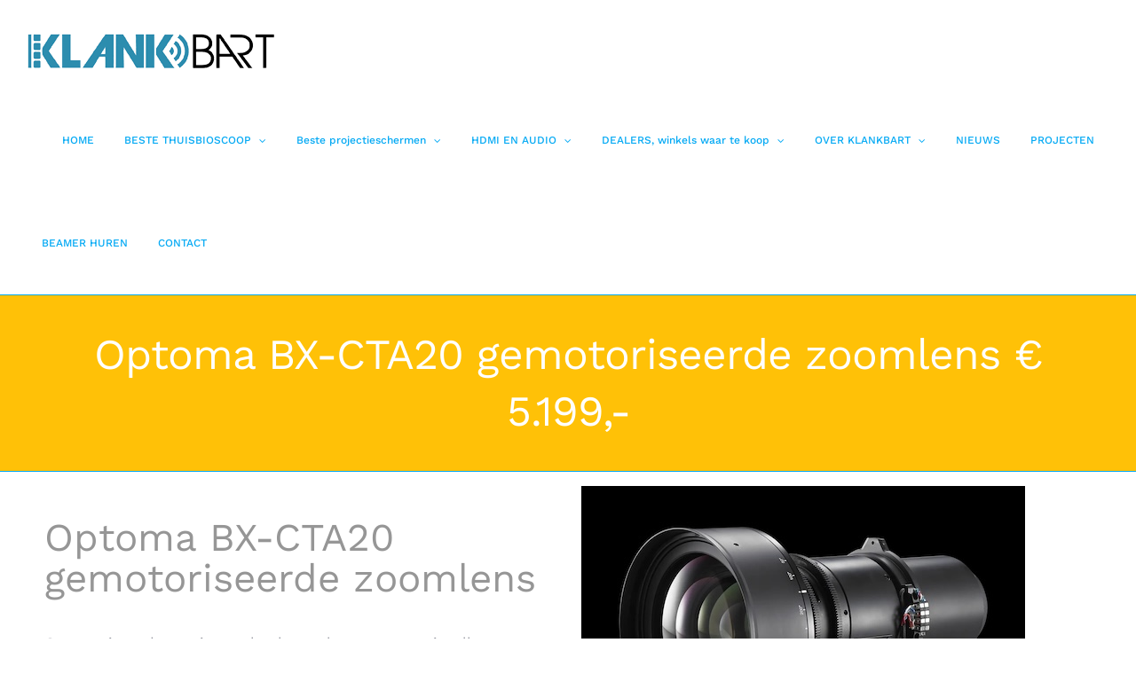

--- FILE ---
content_type: text/html; charset=UTF-8
request_url: https://klankbart.nl/optoma/optoma-bx-cta20/
body_size: 20664
content:
<!DOCTYPE html>
<html class="avada-html-layout-wide avada-html-header-position-top" lang="nl-NL" prefix="og: http://ogp.me/ns# fb: http://ogp.me/ns/fb#">
<head>
	<meta http-equiv="X-UA-Compatible" content="IE=edge" />
	<meta http-equiv="Content-Type" content="text/html; charset=utf-8"/>
	<meta name="viewport" content="width=device-width, initial-scale=1" />
	<meta name='robots' content='index, follow, max-image-preview:large, max-snippet:-1, max-video-preview:-1' />

	<!-- This site is optimized with the Yoast SEO Premium plugin v26.7 (Yoast SEO v26.7) - https://yoast.com/wordpress/plugins/seo/ -->
	<title>Optoma BX-CTA20 zoomlens</title>
	<meta name="description" content="Optoma BX-CTA20 zoomlens" />
	<link rel="canonical" href="https://klankbart.nl/optoma/optoma-bx-cta20/" />
	<meta property="og:locale" content="nl_NL" />
	<meta property="og:type" content="article" />
	<meta property="og:title" content="Optoma BX-CTA20 gemotoriseerde zoomlens € 5.199,-" />
	<meta property="og:description" content="Optoma BX-CTA20 zoomlens" />
	<meta property="og:url" content="https://klankbart.nl/optoma/optoma-bx-cta20/" />
	<meta property="og:site_name" content="KlankBart" />
	<meta property="article:publisher" content="https://www.facebook.com/audiovideothuis" />
	<meta property="article:published_time" content="2025-09-18T20:33:39+00:00" />
	<meta property="article:modified_time" content="2025-09-18T20:51:14+00:00" />
	<meta property="og:image" content="https://klankbart.nl/wp-content/uploads/2025/09/Optoma-BX-CTA20lens_main.jpeg" />
	<meta property="og:image:width" content="500" />
	<meta property="og:image:height" content="333" />
	<meta property="og:image:type" content="image/jpeg" />
	<meta name="author" content="admin" />
	<meta name="twitter:card" content="summary_large_image" />
	<meta name="twitter:creator" content="@klankbart" />
	<meta name="twitter:site" content="@klankbart" />
	<meta name="twitter:label1" content="Geschreven door" />
	<meta name="twitter:data1" content="admin" />
	<meta name="twitter:label2" content="Geschatte leestijd" />
	<meta name="twitter:data2" content="2 minuten" />
	<script type="application/ld+json" class="yoast-schema-graph">{"@context":"https://schema.org","@graph":[{"@type":"Article","@id":"https://klankbart.nl/optoma/optoma-bx-cta20/#article","isPartOf":{"@id":"https://klankbart.nl/optoma/optoma-bx-cta20/"},"author":{"name":"admin","@id":"https://klankbart.nl/#/schema/person/d481555ea8badd868d316c3864b0323e"},"headline":"Optoma BX-CTA20 gemotoriseerde zoomlens € 5.199,-","datePublished":"2025-09-18T20:33:39+00:00","dateModified":"2025-09-18T20:51:14+00:00","mainEntityOfPage":{"@id":"https://klankbart.nl/optoma/optoma-bx-cta20/"},"wordCount":570,"commentCount":0,"publisher":{"@id":"https://klankbart.nl/#organization"},"image":{"@id":"https://klankbart.nl/optoma/optoma-bx-cta20/#primaryimage"},"thumbnailUrl":"https://klankbart.nl/wp-content/uploads/2025/09/Optoma-BX-CTA20lens_main.jpeg","articleSection":["Optoma"],"inLanguage":"nl-NL","potentialAction":[{"@type":"CommentAction","name":"Comment","target":["https://klankbart.nl/optoma/optoma-bx-cta20/#respond"]}]},{"@type":"WebPage","@id":"https://klankbart.nl/optoma/optoma-bx-cta20/","url":"https://klankbart.nl/optoma/optoma-bx-cta20/","name":"Optoma BX-CTA20 zoomlens","isPartOf":{"@id":"https://klankbart.nl/#website"},"primaryImageOfPage":{"@id":"https://klankbart.nl/optoma/optoma-bx-cta20/#primaryimage"},"image":{"@id":"https://klankbart.nl/optoma/optoma-bx-cta20/#primaryimage"},"thumbnailUrl":"https://klankbart.nl/wp-content/uploads/2025/09/Optoma-BX-CTA20lens_main.jpeg","datePublished":"2025-09-18T20:33:39+00:00","dateModified":"2025-09-18T20:51:14+00:00","description":"Optoma BX-CTA20 zoomlens","breadcrumb":{"@id":"https://klankbart.nl/optoma/optoma-bx-cta20/#breadcrumb"},"inLanguage":"nl-NL","potentialAction":[{"@type":"ReadAction","target":["https://klankbart.nl/optoma/optoma-bx-cta20/"]}]},{"@type":"ImageObject","inLanguage":"nl-NL","@id":"https://klankbart.nl/optoma/optoma-bx-cta20/#primaryimage","url":"https://klankbart.nl/wp-content/uploads/2025/09/Optoma-BX-CTA20lens_main.jpeg","contentUrl":"https://klankbart.nl/wp-content/uploads/2025/09/Optoma-BX-CTA20lens_main.jpeg","width":500,"height":333,"caption":"Optoma BX-CTA20 zoomlens"},{"@type":"BreadcrumbList","@id":"https://klankbart.nl/optoma/optoma-bx-cta20/#breadcrumb","itemListElement":[{"@type":"ListItem","position":1,"name":"Home","item":"https://klankbart.nl/"},{"@type":"ListItem","position":2,"name":"Optoma BX-CTA20 gemotoriseerde zoomlens € 5.199,-"}]},{"@type":"WebSite","@id":"https://klankbart.nl/#website","url":"https://klankbart.nl/","name":"KlankBart","description":"","publisher":{"@id":"https://klankbart.nl/#organization"},"potentialAction":[{"@type":"SearchAction","target":{"@type":"EntryPoint","urlTemplate":"https://klankbart.nl/?s={search_term_string}"},"query-input":{"@type":"PropertyValueSpecification","valueRequired":true,"valueName":"search_term_string"}}],"inLanguage":"nl-NL"},{"@type":"Organization","@id":"https://klankbart.nl/#organization","name":"Klankbart","url":"https://klankbart.nl/","logo":{"@type":"ImageObject","inLanguage":"nl-NL","@id":"https://klankbart.nl/#/schema/logo/image/","url":"https://klankbart.nl/wp-content/uploads/2019/06/electrician_logo_1x-1-1.png","contentUrl":"https://klankbart.nl/wp-content/uploads/2019/06/electrician_logo_1x-1-1.png","width":280,"height":75,"caption":"Klankbart"},"image":{"@id":"https://klankbart.nl/#/schema/logo/image/"},"sameAs":["https://www.facebook.com/audiovideothuis","https://x.com/klankbart","https://www.instagram.com/klankbart/","https://www.linkedin.com/company/2733101/admin/"]},{"@type":"Person","@id":"https://klankbart.nl/#/schema/person/d481555ea8badd868d316c3864b0323e","name":"admin","image":{"@type":"ImageObject","inLanguage":"nl-NL","@id":"https://klankbart.nl/#/schema/person/image/","url":"https://secure.gravatar.com/avatar/c229b9451d32f278001a26d4bf06e3b85400628f302d818ac8589c3f93253654?s=96&d=mm&r=g","contentUrl":"https://secure.gravatar.com/avatar/c229b9451d32f278001a26d4bf06e3b85400628f302d818ac8589c3f93253654?s=96&d=mm&r=g","caption":"admin"},"url":"https://klankbart.nl/author/admin/"}]}</script>
	<!-- / Yoast SEO Premium plugin. -->


<link rel="alternate" type="application/rss+xml" title="KlankBart &raquo; feed" href="https://klankbart.nl/feed/" />
<link rel="alternate" type="application/rss+xml" title="KlankBart &raquo; reacties feed" href="https://klankbart.nl/comments/feed/" />
		
		
		
				<link rel="alternate" type="application/rss+xml" title="KlankBart &raquo; Optoma BX-CTA20 gemotoriseerde zoomlens € 5.199,- reacties feed" href="https://klankbart.nl/optoma/optoma-bx-cta20/feed/" />
<link rel="alternate" title="oEmbed (JSON)" type="application/json+oembed" href="https://klankbart.nl/wp-json/oembed/1.0/embed?url=https%3A%2F%2Fklankbart.nl%2Foptoma%2Foptoma-bx-cta20%2F" />
<link rel="alternate" title="oEmbed (XML)" type="text/xml+oembed" href="https://klankbart.nl/wp-json/oembed/1.0/embed?url=https%3A%2F%2Fklankbart.nl%2Foptoma%2Foptoma-bx-cta20%2F&#038;format=xml" />
					<meta name="description" content="Optoma BX-CTA20 gemotoriseerde zoomlens
Gemotoriseerde semi-groothoekzoomlens met verwisselbare zoom
De gemotoriseerde BX-CTA20 lens is ideaal voor diverse verhuur- en permanente installatietoepassingen, waaronder de entertainment- en museumsector.

Deze lens heeft een projectieverhouding van 1,2 ~ 1,5:1 en kan een beeldformaat van 50&quot; tot 1000&quot; produceren.
€ 5.199,-     
Projectieverhouding van 1,2"/>
				
		<meta property="og:locale" content="nl_NL"/>
		<meta property="og:type" content="article"/>
		<meta property="og:site_name" content="KlankBart"/>
		<meta property="og:title" content="Optoma BX-CTA20 zoomlens"/>
				<meta property="og:description" content="Optoma BX-CTA20 gemotoriseerde zoomlens
Gemotoriseerde semi-groothoekzoomlens met verwisselbare zoom
De gemotoriseerde BX-CTA20 lens is ideaal voor diverse verhuur- en permanente installatietoepassingen, waaronder de entertainment- en museumsector.

Deze lens heeft een projectieverhouding van 1,2 ~ 1,5:1 en kan een beeldformaat van 50&quot; tot 1000&quot; produceren.
€ 5.199,-     
Projectieverhouding van 1,2"/>
				<meta property="og:url" content="https://klankbart.nl/optoma/optoma-bx-cta20/"/>
										<meta property="article:published_time" content="2025-09-18T20:33:39+01:00"/>
							<meta property="article:modified_time" content="2025-09-18T20:51:14+01:00"/>
								<meta name="author" content="admin"/>
								<meta property="og:image" content="https://klankbart.nl/wp-content/uploads/2025/09/Optoma-BX-CTA20lens_main.jpeg"/>
		<meta property="og:image:width" content="500"/>
		<meta property="og:image:height" content="333"/>
		<meta property="og:image:type" content="image/jpeg"/>
				<style id='wp-img-auto-sizes-contain-inline-css' type='text/css'>
img:is([sizes=auto i],[sizes^="auto," i]){contain-intrinsic-size:3000px 1500px}
/*# sourceURL=wp-img-auto-sizes-contain-inline-css */
</style>
<link rel='stylesheet' id='layerslider-css' href='https://klankbart.nl/wp-content/plugins/LayerSlider/assets/static/layerslider/css/layerslider.css?ver=8.1.2' type='text/css' media='all' />
<link rel='stylesheet' id='collapscore-css-css' href='https://klankbart.nl/wp-content/plugins/jquery-collapse-o-matic/css/core_style.css?ver=1.0' type='text/css' media='all' />
<link rel='stylesheet' id='collapseomatic-css-css' href='https://klankbart.nl/wp-content/plugins/jquery-collapse-o-matic/css/light_style.css?ver=1.6' type='text/css' media='all' />
<link rel='stylesheet' id='magic-liquidizer-table-style-css' href='https://klankbart.nl/wp-content/plugins/magic-liquidizer-responsive-table/idcss/ml-responsive-table.css?ver=2.0.3' type='text/css' media='all' />
<link rel='stylesheet' id='js_composer_front-css' href='https://klankbart.nl/wp-content/plugins/js_composer/assets/css/js_composer.min.css?ver=8.7.2' type='text/css' media='all' />
<link rel='stylesheet' id='fusion-dynamic-css-css' href='https://klankbart.nl/wp-content/uploads/fusion-styles/1e1a480b2424d8c40d65364f38fc4823.min.css?ver=3.14.2' type='text/css' media='all' />
<script type="text/javascript" src="https://klankbart.nl/wp-includes/js/jquery/jquery.min.js?ver=3.7.1" id="jquery-core-js"></script>
<script type="text/javascript" id="layerslider-utils-js-extra">
/* <![CDATA[ */
var LS_Meta = {"v":"8.1.2","fixGSAP":"1"};
//# sourceURL=layerslider-utils-js-extra
/* ]]> */
</script>
<script type="text/javascript" src="https://klankbart.nl/wp-content/plugins/LayerSlider/assets/static/layerslider/js/layerslider.utils.js?ver=8.1.2" id="layerslider-utils-js"></script>
<script type="text/javascript" src="https://klankbart.nl/wp-content/plugins/LayerSlider/assets/static/layerslider/js/layerslider.kreaturamedia.jquery.js?ver=8.1.2" id="layerslider-js"></script>
<script type="text/javascript" src="https://klankbart.nl/wp-content/plugins/LayerSlider/assets/static/layerslider/js/layerslider.transitions.js?ver=8.1.2" id="layerslider-transitions-js"></script>
<script type="text/javascript" id="collapseomatic-js-js-before">
/* <![CDATA[ */
const com_options = {"colomatduration":"fast","colomatslideEffect":"slideFade","colomatpauseInit":"","colomattouchstart":""}
//# sourceURL=collapseomatic-js-js-before
/* ]]> */
</script>
<script type="text/javascript" src="https://klankbart.nl/wp-content/plugins/jquery-collapse-o-matic/js/collapse.js?ver=1.7.2" id="collapseomatic-js-js"></script>
<script type="text/javascript" src="https://klankbart.nl/wp-content/plugins/magic-liquidizer-responsive-table/idjs/ml.responsive.table.min.js?ver=2.0.3" id="magic-liquidizer-table-js"></script>
<script></script><meta name="generator" content="Powered by LayerSlider 8.1.2 - Build Heros, Sliders, and Popups. Create Animations and Beautiful, Rich Web Content as Easy as Never Before on WordPress." />
<!-- LayerSlider updates and docs at: https://layerslider.com -->
<link rel="https://api.w.org/" href="https://klankbart.nl/wp-json/" /><link rel="alternate" title="JSON" type="application/json" href="https://klankbart.nl/wp-json/wp/v2/posts/26127" /><link rel="EditURI" type="application/rsd+xml" title="RSD" href="https://klankbart.nl/xmlrpc.php?rsd" />
<meta name="generator" content="WordPress 6.9" />
<link rel='shortlink' href='https://klankbart.nl/?p=26127' />
<!-- Global site tag (gtag.js) - Google Analytics -->
<script async src="https://www.googletagmanager.com/gtag/js?id=G-74R7CVY77K"></script>
<script>
  window.dataLayer = window.dataLayer || [];
  function gtag(){dataLayer.push(arguments);}
  gtag('js', new Date());

  gtag('config', 'G-74R7CVY77K');
</script><style type="text/css" id="css-fb-visibility">@media screen and (max-width: 640px){.fusion-no-small-visibility{display:none !important;}body .sm-text-align-center{text-align:center !important;}body .sm-text-align-left{text-align:left !important;}body .sm-text-align-right{text-align:right !important;}body .sm-text-align-justify{text-align:justify !important;}body .sm-flex-align-center{justify-content:center !important;}body .sm-flex-align-flex-start{justify-content:flex-start !important;}body .sm-flex-align-flex-end{justify-content:flex-end !important;}body .sm-mx-auto{margin-left:auto !important;margin-right:auto !important;}body .sm-ml-auto{margin-left:auto !important;}body .sm-mr-auto{margin-right:auto !important;}body .fusion-absolute-position-small{position:absolute;width:100%;}.awb-sticky.awb-sticky-small{ position: sticky; top: var(--awb-sticky-offset,0); }}@media screen and (min-width: 641px) and (max-width: 1024px){.fusion-no-medium-visibility{display:none !important;}body .md-text-align-center{text-align:center !important;}body .md-text-align-left{text-align:left !important;}body .md-text-align-right{text-align:right !important;}body .md-text-align-justify{text-align:justify !important;}body .md-flex-align-center{justify-content:center !important;}body .md-flex-align-flex-start{justify-content:flex-start !important;}body .md-flex-align-flex-end{justify-content:flex-end !important;}body .md-mx-auto{margin-left:auto !important;margin-right:auto !important;}body .md-ml-auto{margin-left:auto !important;}body .md-mr-auto{margin-right:auto !important;}body .fusion-absolute-position-medium{position:absolute;width:100%;}.awb-sticky.awb-sticky-medium{ position: sticky; top: var(--awb-sticky-offset,0); }}@media screen and (min-width: 1025px){.fusion-no-large-visibility{display:none !important;}body .lg-text-align-center{text-align:center !important;}body .lg-text-align-left{text-align:left !important;}body .lg-text-align-right{text-align:right !important;}body .lg-text-align-justify{text-align:justify !important;}body .lg-flex-align-center{justify-content:center !important;}body .lg-flex-align-flex-start{justify-content:flex-start !important;}body .lg-flex-align-flex-end{justify-content:flex-end !important;}body .lg-mx-auto{margin-left:auto !important;margin-right:auto !important;}body .lg-ml-auto{margin-left:auto !important;}body .lg-mr-auto{margin-right:auto !important;}body .fusion-absolute-position-large{position:absolute;width:100%;}.awb-sticky.awb-sticky-large{ position: sticky; top: var(--awb-sticky-offset,0); }}</style><meta name="generator" content="Powered by WPBakery Page Builder - drag and drop page builder for WordPress."/>
<meta name="generator" content="Powered by Slider Revolution 6.7.39 - responsive, Mobile-Friendly Slider Plugin for WordPress with comfortable drag and drop interface." />
<link rel="icon" href="https://klankbart.nl/wp-content/uploads/2019/11/ms-icon-310x310-66x66.png" sizes="32x32" />
<link rel="icon" href="https://klankbart.nl/wp-content/uploads/2019/11/ms-icon-310x310-200x200.png" sizes="192x192" />
<link rel="apple-touch-icon" href="https://klankbart.nl/wp-content/uploads/2019/11/ms-icon-310x310-200x200.png" />
<meta name="msapplication-TileImage" content="https://klankbart.nl/wp-content/uploads/2019/11/ms-icon-310x310-300x300.png" />
<script>function setREVStartSize(e){
			//window.requestAnimationFrame(function() {
				window.RSIW = window.RSIW===undefined ? window.innerWidth : window.RSIW;
				window.RSIH = window.RSIH===undefined ? window.innerHeight : window.RSIH;
				try {
					var pw = document.getElementById(e.c).parentNode.offsetWidth,
						newh;
					pw = pw===0 || isNaN(pw) || (e.l=="fullwidth" || e.layout=="fullwidth") ? window.RSIW : pw;
					e.tabw = e.tabw===undefined ? 0 : parseInt(e.tabw);
					e.thumbw = e.thumbw===undefined ? 0 : parseInt(e.thumbw);
					e.tabh = e.tabh===undefined ? 0 : parseInt(e.tabh);
					e.thumbh = e.thumbh===undefined ? 0 : parseInt(e.thumbh);
					e.tabhide = e.tabhide===undefined ? 0 : parseInt(e.tabhide);
					e.thumbhide = e.thumbhide===undefined ? 0 : parseInt(e.thumbhide);
					e.mh = e.mh===undefined || e.mh=="" || e.mh==="auto" ? 0 : parseInt(e.mh,0);
					if(e.layout==="fullscreen" || e.l==="fullscreen")
						newh = Math.max(e.mh,window.RSIH);
					else{
						e.gw = Array.isArray(e.gw) ? e.gw : [e.gw];
						for (var i in e.rl) if (e.gw[i]===undefined || e.gw[i]===0) e.gw[i] = e.gw[i-1];
						e.gh = e.el===undefined || e.el==="" || (Array.isArray(e.el) && e.el.length==0)? e.gh : e.el;
						e.gh = Array.isArray(e.gh) ? e.gh : [e.gh];
						for (var i in e.rl) if (e.gh[i]===undefined || e.gh[i]===0) e.gh[i] = e.gh[i-1];
											
						var nl = new Array(e.rl.length),
							ix = 0,
							sl;
						e.tabw = e.tabhide>=pw ? 0 : e.tabw;
						e.thumbw = e.thumbhide>=pw ? 0 : e.thumbw;
						e.tabh = e.tabhide>=pw ? 0 : e.tabh;
						e.thumbh = e.thumbhide>=pw ? 0 : e.thumbh;
						for (var i in e.rl) nl[i] = e.rl[i]<window.RSIW ? 0 : e.rl[i];
						sl = nl[0];
						for (var i in nl) if (sl>nl[i] && nl[i]>0) { sl = nl[i]; ix=i;}
						var m = pw>(e.gw[ix]+e.tabw+e.thumbw) ? 1 : (pw-(e.tabw+e.thumbw)) / (e.gw[ix]);
						newh =  (e.gh[ix] * m) + (e.tabh + e.thumbh);
					}
					var el = document.getElementById(e.c);
					if (el!==null && el) el.style.height = newh+"px";
					el = document.getElementById(e.c+"_wrapper");
					if (el!==null && el) {
						el.style.height = newh+"px";
						el.style.display = "block";
					}
				} catch(e){
					console.log("Failure at Presize of Slider:" + e)
				}
			//});
		  };</script>
		<style type="text/css" id="wp-custom-css">
			.wpcf7
{
    background-color: #2c8dae;
	  color: #ffaa06
}
.fusion-meta-info{
  display: none;
}
.fusion-carousel-meta{
display: none;
}

.i4ewOd-pzNkMb-haAclf{
display: none !important;
}		</style>
				<script type="text/javascript">
			var doc = document.documentElement;
			doc.setAttribute( 'data-useragent', navigator.userAgent );
		</script>
		<style type="text/css" data-type="vc_shortcodes-custom-css">.vc_custom_1588845137076{margin-top: -150px !important;}.vc_custom_1588837453931{background-color: #ffaa06 !important;}.vc_custom_1588834508290{background-color: #ffaa06 !important;}.vc_custom_1588834551476{background-color: #ffaa06 !important;}.vc_custom_1588834556915{background-color: #ffaa06 !important;}</style><noscript><style> .wpb_animate_when_almost_visible { opacity: 1; }</style></noscript>
	<link rel='stylesheet' id='vc_animate-css-css' href='https://klankbart.nl/wp-content/plugins/js_composer/assets/lib/vendor/dist/animate.css/animate.min.css?ver=8.7.2' type='text/css' media='all' />
<style id='wp-block-library-inline-css' type='text/css'>
:root{--wp-block-synced-color:#7a00df;--wp-block-synced-color--rgb:122,0,223;--wp-bound-block-color:var(--wp-block-synced-color);--wp-editor-canvas-background:#ddd;--wp-admin-theme-color:#007cba;--wp-admin-theme-color--rgb:0,124,186;--wp-admin-theme-color-darker-10:#006ba1;--wp-admin-theme-color-darker-10--rgb:0,107,160.5;--wp-admin-theme-color-darker-20:#005a87;--wp-admin-theme-color-darker-20--rgb:0,90,135;--wp-admin-border-width-focus:2px}@media (min-resolution:192dpi){:root{--wp-admin-border-width-focus:1.5px}}.wp-element-button{cursor:pointer}:root .has-very-light-gray-background-color{background-color:#eee}:root .has-very-dark-gray-background-color{background-color:#313131}:root .has-very-light-gray-color{color:#eee}:root .has-very-dark-gray-color{color:#313131}:root .has-vivid-green-cyan-to-vivid-cyan-blue-gradient-background{background:linear-gradient(135deg,#00d084,#0693e3)}:root .has-purple-crush-gradient-background{background:linear-gradient(135deg,#34e2e4,#4721fb 50%,#ab1dfe)}:root .has-hazy-dawn-gradient-background{background:linear-gradient(135deg,#faaca8,#dad0ec)}:root .has-subdued-olive-gradient-background{background:linear-gradient(135deg,#fafae1,#67a671)}:root .has-atomic-cream-gradient-background{background:linear-gradient(135deg,#fdd79a,#004a59)}:root .has-nightshade-gradient-background{background:linear-gradient(135deg,#330968,#31cdcf)}:root .has-midnight-gradient-background{background:linear-gradient(135deg,#020381,#2874fc)}:root{--wp--preset--font-size--normal:16px;--wp--preset--font-size--huge:42px}.has-regular-font-size{font-size:1em}.has-larger-font-size{font-size:2.625em}.has-normal-font-size{font-size:var(--wp--preset--font-size--normal)}.has-huge-font-size{font-size:var(--wp--preset--font-size--huge)}.has-text-align-center{text-align:center}.has-text-align-left{text-align:left}.has-text-align-right{text-align:right}.has-fit-text{white-space:nowrap!important}#end-resizable-editor-section{display:none}.aligncenter{clear:both}.items-justified-left{justify-content:flex-start}.items-justified-center{justify-content:center}.items-justified-right{justify-content:flex-end}.items-justified-space-between{justify-content:space-between}.screen-reader-text{border:0;clip-path:inset(50%);height:1px;margin:-1px;overflow:hidden;padding:0;position:absolute;width:1px;word-wrap:normal!important}.screen-reader-text:focus{background-color:#ddd;clip-path:none;color:#444;display:block;font-size:1em;height:auto;left:5px;line-height:normal;padding:15px 23px 14px;text-decoration:none;top:5px;width:auto;z-index:100000}html :where(.has-border-color){border-style:solid}html :where([style*=border-top-color]){border-top-style:solid}html :where([style*=border-right-color]){border-right-style:solid}html :where([style*=border-bottom-color]){border-bottom-style:solid}html :where([style*=border-left-color]){border-left-style:solid}html :where([style*=border-width]){border-style:solid}html :where([style*=border-top-width]){border-top-style:solid}html :where([style*=border-right-width]){border-right-style:solid}html :where([style*=border-bottom-width]){border-bottom-style:solid}html :where([style*=border-left-width]){border-left-style:solid}html :where(img[class*=wp-image-]){height:auto;max-width:100%}:where(figure){margin:0 0 1em}html :where(.is-position-sticky){--wp-admin--admin-bar--position-offset:var(--wp-admin--admin-bar--height,0px)}@media screen and (max-width:600px){html :where(.is-position-sticky){--wp-admin--admin-bar--position-offset:0px}}
/*wp_block_styles_on_demand_placeholder:696906ff8eb35*/
/*# sourceURL=wp-block-library-inline-css */
</style>
<style id='wp-block-library-theme-inline-css' type='text/css'>
.wp-block-audio :where(figcaption){color:#555;font-size:13px;text-align:center}.is-dark-theme .wp-block-audio :where(figcaption){color:#ffffffa6}.wp-block-audio{margin:0 0 1em}.wp-block-code{border:1px solid #ccc;border-radius:4px;font-family:Menlo,Consolas,monaco,monospace;padding:.8em 1em}.wp-block-embed :where(figcaption){color:#555;font-size:13px;text-align:center}.is-dark-theme .wp-block-embed :where(figcaption){color:#ffffffa6}.wp-block-embed{margin:0 0 1em}.blocks-gallery-caption{color:#555;font-size:13px;text-align:center}.is-dark-theme .blocks-gallery-caption{color:#ffffffa6}:root :where(.wp-block-image figcaption){color:#555;font-size:13px;text-align:center}.is-dark-theme :root :where(.wp-block-image figcaption){color:#ffffffa6}.wp-block-image{margin:0 0 1em}.wp-block-pullquote{border-bottom:4px solid;border-top:4px solid;color:currentColor;margin-bottom:1.75em}.wp-block-pullquote :where(cite),.wp-block-pullquote :where(footer),.wp-block-pullquote__citation{color:currentColor;font-size:.8125em;font-style:normal;text-transform:uppercase}.wp-block-quote{border-left:.25em solid;margin:0 0 1.75em;padding-left:1em}.wp-block-quote cite,.wp-block-quote footer{color:currentColor;font-size:.8125em;font-style:normal;position:relative}.wp-block-quote:where(.has-text-align-right){border-left:none;border-right:.25em solid;padding-left:0;padding-right:1em}.wp-block-quote:where(.has-text-align-center){border:none;padding-left:0}.wp-block-quote.is-large,.wp-block-quote.is-style-large,.wp-block-quote:where(.is-style-plain){border:none}.wp-block-search .wp-block-search__label{font-weight:700}.wp-block-search__button{border:1px solid #ccc;padding:.375em .625em}:where(.wp-block-group.has-background){padding:1.25em 2.375em}.wp-block-separator.has-css-opacity{opacity:.4}.wp-block-separator{border:none;border-bottom:2px solid;margin-left:auto;margin-right:auto}.wp-block-separator.has-alpha-channel-opacity{opacity:1}.wp-block-separator:not(.is-style-wide):not(.is-style-dots){width:100px}.wp-block-separator.has-background:not(.is-style-dots){border-bottom:none;height:1px}.wp-block-separator.has-background:not(.is-style-wide):not(.is-style-dots){height:2px}.wp-block-table{margin:0 0 1em}.wp-block-table td,.wp-block-table th{word-break:normal}.wp-block-table :where(figcaption){color:#555;font-size:13px;text-align:center}.is-dark-theme .wp-block-table :where(figcaption){color:#ffffffa6}.wp-block-video :where(figcaption){color:#555;font-size:13px;text-align:center}.is-dark-theme .wp-block-video :where(figcaption){color:#ffffffa6}.wp-block-video{margin:0 0 1em}:root :where(.wp-block-template-part.has-background){margin-bottom:0;margin-top:0;padding:1.25em 2.375em}
/*# sourceURL=/wp-includes/css/dist/block-library/theme.min.css */
</style>
<style id='classic-theme-styles-inline-css' type='text/css'>
/*! This file is auto-generated */
.wp-block-button__link{color:#fff;background-color:#32373c;border-radius:9999px;box-shadow:none;text-decoration:none;padding:calc(.667em + 2px) calc(1.333em + 2px);font-size:1.125em}.wp-block-file__button{background:#32373c;color:#fff;text-decoration:none}
/*# sourceURL=/wp-includes/css/classic-themes.min.css */
</style>
<link rel='stylesheet' id='rs-plugin-settings-css' href='//klankbart.nl/wp-content/plugins/revslider/sr6/assets/css/rs6.css?ver=6.7.39' type='text/css' media='all' />
<style id='rs-plugin-settings-inline-css' type='text/css'>
#rs-demo-id {}
/*# sourceURL=rs-plugin-settings-inline-css */
</style>
</head>

<body data-rsssl=1 class="wp-singular post-template-default single single-post postid-26127 single-format-standard wp-theme-Avada fusion-image-hovers fusion-pagination-sizing fusion-button_type-flat fusion-button_span-yes fusion-button_gradient-linear avada-image-rollover-circle-yes avada-image-rollover-yes avada-image-rollover-direction-fade wpb-js-composer js-comp-ver-8.7.2 vc_responsive fusion-body ltr no-tablet-sticky-header no-mobile-sticky-header no-mobile-slidingbar no-mobile-totop fusion-disable-outline fusion-sub-menu-fade mobile-logo-pos-left layout-wide-mode avada-has-boxed-modal-shadow-none layout-scroll-offset-full avada-has-zero-margin-offset-top fusion-top-header menu-text-align-center mobile-menu-design-modern fusion-show-pagination-text fusion-header-layout-v1 avada-responsive avada-footer-fx-parallax-effect avada-menu-highlight-style-background fusion-search-form-classic fusion-main-menu-search-dropdown fusion-avatar-square avada-dropdown-styles avada-blog-layout-grid avada-blog-archive-layout-grid avada-header-shadow-no avada-menu-icon-position-left avada-has-megamenu-shadow avada-has-header-100-width avada-has-pagetitle-bg-full avada-has-breadcrumb-mobile-hidden avada-has-titlebar-bar_and_content avada-header-border-color-full-transparent avada-has-transparent-timeline_color avada-has-pagination-padding avada-flyout-menu-direction-fade avada-ec-views-v1" data-awb-post-id="26127">
		<a class="skip-link screen-reader-text" href="#content">Ga naar inhoud</a>

	<div id="boxed-wrapper">
		
		<div id="wrapper" class="fusion-wrapper">
			<div id="home" style="position:relative;top:-1px;"></div>
							
					
			<header class="fusion-header-wrapper">
				<div class="fusion-header-v1 fusion-logo-alignment fusion-logo-left fusion-sticky-menu-1 fusion-sticky-logo- fusion-mobile-logo-1  fusion-mobile-menu-design-modern">
					<div class="fusion-header-sticky-height"></div>
<div class="fusion-header">
	<div class="fusion-row">
					<div class="fusion-logo" data-margin-top="35px" data-margin-bottom="20px" data-margin-left="0px" data-margin-right="0px">
			<a class="fusion-logo-link"  href="https://klankbart.nl/" >

						<!-- standard logo -->
			<img src="https://klankbart.nl/wp-content/uploads/2019/10/logo-goed.png" srcset="https://klankbart.nl/wp-content/uploads/2019/10/logo-goed.png 1x" width="280" height="45" alt="KlankBart Logo" data-retina_logo_url="" class="fusion-standard-logo" />

											<!-- mobile logo -->
				<img src="https://klankbart.nl/wp-content/uploads/2019/10/logo-goed.png" srcset="https://klankbart.nl/wp-content/uploads/2019/10/logo-goed.png 1x" width="280" height="45" alt="KlankBart Logo" data-retina_logo_url="" class="fusion-mobile-logo" />
			
					</a>
		</div>		<nav class="fusion-main-menu" aria-label="Main Menu"><ul id="menu-klankbart-hoofdmenu" class="fusion-menu"><li  id="menu-item-12058"  class="menu-item menu-item-type-post_type menu-item-object-page menu-item-home menu-item-12058"  data-item-id="12058"><a  href="https://klankbart.nl/" class="fusion-flex-link fusion-background-highlight"><span class="fusion-megamenu-icon"><i class="glyphicon fa-home fas" aria-hidden="true"></i></span><span class="menu-text">HOME</span></a></li><li  id="menu-item-11890"  class="menu-item menu-item-type-post_type menu-item-object-post menu-item-has-children menu-item-11890 fusion-dropdown-menu"  data-item-id="11890"><a  href="https://klankbart.nl/news/beste-thuisbioscoop/" class="fusion-background-highlight"><span class="menu-text">BESTE THUISBIOSCOOP</span> <span class="fusion-caret"><i class="fusion-dropdown-indicator" aria-hidden="true"></i></span></a><ul class="sub-menu"><li  id="menu-item-12169"  class="menu-item menu-item-type-post_type menu-item-object-page menu-item-12169 fusion-dropdown-submenu" ><a  href="https://klankbart.nl/barco-home-cinema/" class="fusion-background-highlight"><span>Barco Home Cinema</span></a></li><li  id="menu-item-12172"  class="menu-item menu-item-type-post_type menu-item-object-page menu-item-has-children menu-item-12172 fusion-dropdown-submenu" ><a  href="https://klankbart.nl/fortressbioscoopstoelen/" class="fusion-background-highlight"><span>Fortress bioscoopstoelen</span></a><ul class="sub-menu"><li  id="menu-item-12183"  class="menu-item menu-item-type-post_type menu-item-object-page menu-item-12183" ><a  href="https://klankbart.nl/fortress-bell-aire-bioscoopstoel/" class="fusion-background-highlight"><span>Fortress Bell Aire bioscoopstoel</span></a></li><li  id="menu-item-12182"  class="menu-item menu-item-type-post_type menu-item-object-page menu-item-12182" ><a  href="https://klankbart.nl/fortress-balcony-bioscoopstoel/" class="fusion-background-highlight"><span>Fortress Balcony bioscoopstoel</span></a></li><li  id="menu-item-12181"  class="menu-item menu-item-type-post_type menu-item-object-page menu-item-12181" ><a  href="https://klankbart.nl/fortress-airflo-bioscoopstoel/" class="fusion-background-highlight"><span>Fortress Airflo bioscoopstoel</span></a></li><li  id="menu-item-12186"  class="menu-item menu-item-type-post_type menu-item-object-page menu-item-12186" ><a  href="https://klankbart.nl/fortress-kensington-bioscoopstoel/" class="fusion-background-highlight"><span>Fortress Kensington bioscoopstoel</span></a></li><li  id="menu-item-12185"  class="menu-item menu-item-type-post_type menu-item-object-page menu-item-12185" ><a  href="https://klankbart.nl/fortress-guild-bioscoopstoel/" class="fusion-background-highlight"><span>Fortress Guild bioscoopstoel</span></a></li><li  id="menu-item-12184"  class="menu-item menu-item-type-post_type menu-item-object-page menu-item-12184" ><a  href="https://klankbart.nl/fortress-bijou-bioscoopstoel/" class="fusion-background-highlight"><span>Fortress Bijou bioscoopstoel</span></a></li><li  id="menu-item-12187"  class="menu-item menu-item-type-post_type menu-item-object-page menu-item-12187" ><a  href="https://klankbart.nl/fortress-matinee-bioscoopstoel/" class="fusion-background-highlight"><span>Fortress Matinee bioscoopstoel</span></a></li><li  id="menu-item-12188"  class="menu-item menu-item-type-post_type menu-item-object-page menu-item-12188" ><a  href="https://klankbart.nl/fortress-standaard-stoel-californian/" class="fusion-background-highlight"><span>Fortress standaard stoel Californian</span></a></li></ul></li><li  id="menu-item-12170"  class="menu-item menu-item-type-post_type menu-item-object-page menu-item-12170 fusion-dropdown-submenu" ><a  href="https://klankbart.nl/domotica/" class="fusion-background-highlight"><span>domotica oplossing</span></a></li><li  id="menu-item-12214"  class="menu-item menu-item-type-post_type menu-item-object-page menu-item-12214 fusion-dropdown-submenu" ><a  href="https://klankbart.nl/dvdo-tile/" class="fusion-background-highlight"><span>DVDO TILE</span></a></li><li  id="menu-item-13231"  class="menu-item menu-item-type-post_type menu-item-object-post menu-item-has-children menu-item-13231 fusion-dropdown-submenu" ><a  href="https://klankbart.nl/optoma/optoma-fullhd/" class="fusion-background-highlight"><span>Optoma Full HD thuisbioscoop projectoren</span></a><ul class="sub-menu"><li  id="menu-item-17972"  class="menu-item menu-item-type-post_type menu-item-object-post menu-item-17972" ><a  href="https://klankbart.nl/optoma/optoma-hd30lv/" class="fusion-background-highlight"><span>Optoma HD30LV € 629,-</span></a></li><li  id="menu-item-17975"  class="menu-item menu-item-type-post_type menu-item-object-post menu-item-17975" ><a  href="https://klankbart.nl/optoma/optoma-hz40hdr/" class="fusion-background-highlight"><span>Optoma HZ40HDR laser projector € 749,-</span></a></li><li  id="menu-item-18155"  class="menu-item menu-item-type-post_type menu-item-object-post menu-item-18155" ><a  href="https://klankbart.nl/optoma/optoma-gt2000hdr/" class="fusion-background-highlight"><span>Optoma GT2000HDR Full HD short throw laser projector € 1.049,-</span></a></li><li  id="menu-item-17974"  class="menu-item menu-item-type-post_type menu-item-object-post menu-item-17974" ><a  href="https://klankbart.nl/optoma/optoma-gt2100hdr/" class="fusion-background-highlight"><span>Optoma GT2100HDR Full HD short throw laser projector € 1.599,-</span></a></li></ul></li><li  id="menu-item-13169"  class="menu-item menu-item-type-post_type menu-item-object-post menu-item-has-children menu-item-13169 fusion-dropdown-submenu" ><a  href="https://klankbart.nl/optoma/optoma-4k-uhd/" class="fusion-background-highlight"><span>Optoma 4K UHD homecinema</span></a><ul class="sub-menu"><li  id="menu-item-15459"  class="menu-item menu-item-type-post_type menu-item-object-post menu-item-15459" ><a  href="https://klankbart.nl/optoma/optoma-uhd35stx/" class="fusion-background-highlight"><span>Optoma UHD35STx 4k 3600 lumen short throw pojector € 1.499,-</span></a></li><li  id="menu-item-15545"  class="menu-item menu-item-type-post_type menu-item-object-post menu-item-15545" ><a  href="https://klankbart.nl/optoma/optoma-4k400stx/" class="fusion-background-highlight"><span>Optoma 4K400STx 4k 4000 lumen short throw pojector € 1.815,-</span></a></li><li  id="menu-item-18153"  class="menu-item menu-item-type-post_type menu-item-object-post menu-item-18153" ><a  href="https://klankbart.nl/optoma/optoma-uhz35st/" class="fusion-background-highlight"><span>Optoma UHZ35ST 4k 3500 lumen short throw pojector € 1.999,-</span></a></li><li  id="menu-item-15335"  class="menu-item menu-item-type-post_type menu-item-object-post menu-item-15335" ><a  href="https://klankbart.nl/optoma/optoma-uhd38x/" class="fusion-background-highlight"><span>Optoma UHD38x 4k 4000 lumen &#8211; EOL / uitverkocht</span></a></li><li  id="menu-item-18154"  class="menu-item menu-item-type-post_type menu-item-object-post menu-item-18154" ><a  href="https://klankbart.nl/optoma/optoma-uhz66/" class="fusion-background-highlight"><span>Optoma UHZ66 4k UHD laser home cinema projector 4000 lumen € 1.699,-</span></a></li><li  id="menu-item-13171"  class="menu-item menu-item-type-post_type menu-item-object-post menu-item-13171" ><a  href="https://klankbart.nl/optoma/optoma-uhz65lv/" class="fusion-background-highlight"><span>Optoma UHZ65LV 4K UHD laser home cinema projector 5000 lumen € 3.799,-</span></a></li><li  id="menu-item-26372"  class="menu-item menu-item-type-post_type menu-item-object-post menu-item-26372" ><a  href="https://klankbart.nl/optoma/optoma-uhz58lv/" class="fusion-background-highlight"><span>Optoma UHZ58LV dual laser home cinema projector zwart € 1.999,-</span></a></li><li  id="menu-item-24148"  class="menu-item menu-item-type-post_type menu-item-object-post menu-item-24148" ><a  href="https://klankbart.nl/optoma/optoma-uhz68lv/" class="fusion-background-highlight"><span>Optoma UHZ68LV dual laser home cinema projector zwart € 4.099,-</span></a></li></ul></li><li  id="menu-item-21886"  class="menu-item menu-item-type-post_type menu-item-object-post menu-item-21886 fusion-dropdown-submenu" ><a  href="https://klankbart.nl/formovie/formovie/" class="fusion-background-highlight"><span>Formovie 4K UHD Ultra HD laserprojectoren</span></a></li><li  id="menu-item-12174"  class="menu-item menu-item-type-post_type menu-item-object-page menu-item-12174 fusion-dropdown-submenu" ><a  href="https://klankbart.nl/thuisbioscoop/" class="fusion-background-highlight"><span>Thuisbioscoop</span></a></li><li  id="menu-item-12586"  class="menu-item menu-item-type-post_type menu-item-object-page menu-item-has-children menu-item-12586 fusion-dropdown-submenu" ><a  href="https://klankbart.nl/audio/" class="fusion-background-highlight"><span>Audio</span></a><ul class="sub-menu"><li  id="menu-item-12213"  class="menu-item menu-item-type-post_type menu-item-object-page menu-item-12213" ><a  href="https://klankbart.nl/bk-audio/" class="fusion-background-highlight"><span>B&#038;K audio uitverkoop</span></a></li><li  id="menu-item-12588"  class="menu-item menu-item-type-post_type menu-item-object-page menu-item-12588" ><a  href="https://klankbart.nl/guru-audio/" class="fusion-background-highlight"><span>Guru Audio Luidsprekers</span></a></li><li  id="menu-item-12589"  class="menu-item menu-item-type-post_type menu-item-object-page menu-item-12589" ><a  href="https://klankbart.nl/radiohm/" class="fusion-background-highlight"><span>Radiohm</span></a></li></ul></li></ul></li><li  id="menu-item-12068"  class="menu-item menu-item-type-post_type menu-item-object-post menu-item-has-children menu-item-12068 fusion-dropdown-menu"  data-item-id="12068"><a  href="https://klankbart.nl/projectieschermen/beste-projectieschermen/" class="fusion-background-highlight"><span class="menu-text">Beste projectieschermen</span> <span class="fusion-caret"><i class="fusion-dropdown-indicator" aria-hidden="true"></i></span></a><ul class="sub-menu"><li  id="menu-item-12189"  class="menu-item menu-item-type-post_type menu-item-object-page menu-item-12189 fusion-dropdown-submenu" ><a  href="https://klankbart.nl/adeoscreen/" class="fusion-background-highlight"><span>Adeo projectieschermen</span></a></li><li  id="menu-item-17674"  class="menu-item menu-item-type-post_type menu-item-object-page menu-item-17674 fusion-dropdown-submenu" ><a  href="https://klankbart.nl/adeo-projectiedoeksoorten/" class="fusion-background-highlight"><span>Adeo projectie doek soorten</span></a></li><li  id="menu-item-14431"  class="menu-item menu-item-type-post_type menu-item-object-post menu-item-14431 fusion-dropdown-submenu" ><a  href="https://klankbart.nl/optoma/optoma-projectieschermen/" class="fusion-background-highlight"><span>Optoma projectieschermen</span></a></li><li  id="menu-item-12191"  class="menu-item menu-item-type-post_type menu-item-object-page menu-item-12191 fusion-dropdown-submenu" ><a  href="https://klankbart.nl/os-screen-projectieschermen/" class="fusion-background-highlight"><span>OS Screen projectieschermen</span></a></li><li  id="menu-item-12192"  class="menu-item menu-item-type-post_type menu-item-object-page menu-item-12192 fusion-dropdown-submenu" ><a  href="https://klankbart.nl/screenexcellence/" class="fusion-background-highlight"><span>Screen Excellence</span></a></li><li  id="menu-item-15026"  class="menu-item menu-item-type-post_type menu-item-object-post menu-item-15026 fusion-dropdown-submenu" ><a  href="https://klankbart.nl/vividstorm/vividstorm-projectieschermen/" class="fusion-background-highlight"><span>Vividstorm vloerstaande gemotoriseerde projectieschermen</span></a></li></ul></li><li  id="menu-item-13304"  class="menu-item menu-item-type-post_type menu-item-object-post menu-item-has-children menu-item-13304 fusion-dropdown-menu"  data-item-id="13304"><a  href="https://klankbart.nl/menu/hdmi-audio/" class="fusion-background-highlight"><span class="menu-text">HDMI EN AUDIO</span> <span class="fusion-caret"><i class="fusion-dropdown-indicator" aria-hidden="true"></i></span></a><ul class="sub-menu"><li  id="menu-item-15040"  class="menu-item menu-item-type-post_type menu-item-object-page menu-item-15040 fusion-dropdown-submenu" ><a  href="https://klankbart.nl/bk-audio/" class="fusion-background-highlight"><span>B&#038;K Audio</span></a></li><li  id="menu-item-17971"  class="menu-item menu-item-type-post_type menu-item-object-post menu-item-17971 fusion-dropdown-submenu" ><a  href="https://klankbart.nl/hi-shock/3d-brillen/" class="fusion-background-highlight"><span>DLP link en Bluetooth RF 3D-brillen</span></a></li><li  id="menu-item-14213"  class="menu-item menu-item-type-post_type menu-item-object-post menu-item-14213 fusion-dropdown-submenu" ><a  title="DVDO draadloos HDMI oplossingen" href="https://klankbart.nl/dvdo/dvdo/" class="fusion-background-highlight"><span>DVDO camera’s, converters, draadloos en extenders</span></a></li><li  id="menu-item-16059"  class="menu-item menu-item-type-post_type menu-item-object-post menu-item-16059 fusion-dropdown-submenu" ><a  href="https://klankbart.nl/gefen/gefen/" class="fusion-background-highlight"><span>Gefen</span></a></li><li  id="menu-item-13305"  class="menu-item menu-item-type-post_type menu-item-object-post menu-item-13305 fusion-dropdown-submenu" ><a  href="https://klankbart.nl/kanexpro/kanexpro-hoofdpagina/" class="fusion-background-highlight"><span>KanexPro kabels, extenders, converters</span></a></li><li  id="menu-item-19873"  class="menu-item menu-item-type-post_type menu-item-object-post menu-item-has-children menu-item-19873 fusion-dropdown-submenu" ><a  href="https://klankbart.nl/rithum/rithum/" class="fusion-background-highlight"><span>Rithum</span></a><ul class="sub-menu"><li  id="menu-item-16597"  class="menu-item menu-item-type-post_type menu-item-object-post menu-item-16597" ><a  href="https://klankbart.nl/rithum/rithum-switch/" class="fusion-background-highlight"><span>Rithum bedieningspaneel 329,99</span></a></li></ul></li></ul></li><li  id="menu-item-13737"  class="menu-item menu-item-type-post_type menu-item-object-page menu-item-has-children menu-item-13737 fusion-dropdown-menu"  data-item-id="13737"><a  href="https://klankbart.nl/particulieren-installateurs/" class="fusion-background-highlight"><span class="menu-text">DEALERS, winkels waar te koop</span> <span class="fusion-caret"><i class="fusion-dropdown-indicator" aria-hidden="true"></i></span></a><ul class="sub-menu"><li  id="menu-item-13652"  class="menu-item menu-item-type-post_type menu-item-object-post menu-item-13652 fusion-dropdown-submenu" ><a  href="https://klankbart.nl/installateurs/aelive/" class="fusion-background-highlight"><span>Aelivé hi-fi &#038; smarthomes</span></a></li><li  id="menu-item-19875"  class="menu-item menu-item-type-post_type menu-item-object-post menu-item-19875 fusion-dropdown-submenu" ><a  href="https://klankbart.nl/installateurs/audiolight/" class="fusion-background-highlight"><span>Audiolight</span></a></li><li  id="menu-item-14665"  class="menu-item menu-item-type-post_type menu-item-object-post menu-item-14665 fusion-dropdown-submenu" ><a  href="https://klankbart.nl/installateurs/audioperfect/" class="fusion-background-highlight"><span>AudioPerfect</span></a></li><li  id="menu-item-14632"  class="menu-item menu-item-type-post_type menu-item-object-post menu-item-14632 fusion-dropdown-submenu" ><a  href="https://klankbart.nl/installateurs/audiotempel/" class="fusion-background-highlight"><span>AudioTempel Zwolle</span></a></li><li  id="menu-item-19874"  class="menu-item menu-item-type-post_type menu-item-object-post menu-item-19874 fusion-dropdown-submenu" ><a  href="https://klankbart.nl/installateurs/avnue/" class="fusion-background-highlight"><span>AVNUE Eindhoven</span></a></li><li  id="menu-item-13590"  class="menu-item menu-item-type-post_type menu-item-object-post menu-item-13590 fusion-dropdown-submenu" ><a  href="https://klankbart.nl/installateurs/bang-olufsen-brussee/" class="fusion-background-highlight"><span>Bang &#038; Olufsen Brussee</span></a></li><li  id="menu-item-20656"  class="menu-item menu-item-type-post_type menu-item-object-post menu-item-20656 fusion-dropdown-submenu" ><a  href="https://klankbart.nl/installateurs/botman-sound-vision/" class="fusion-background-highlight"><span>Botman Sound &#038; Vision Hoorn</span></a></li><li  id="menu-item-20662"  class="menu-item menu-item-type-post_type menu-item-object-post menu-item-20662 fusion-dropdown-submenu" ><a  href="https://klankbart.nl/installateurs/centralux/" class="fusion-background-highlight"><span>Centralux Domotica Nijmegen</span></a></li><li  id="menu-item-13595"  class="menu-item menu-item-type-post_type menu-item-object-post menu-item-13595 fusion-dropdown-submenu" ><a  href="https://klankbart.nl/installateurs/cinedream-home-at-the-movies/" class="fusion-background-highlight"><span>Cinedream – Home at the movies</span></a></li><li  id="menu-item-20664"  class="menu-item menu-item-type-post_type menu-item-object-post menu-item-20664 fusion-dropdown-submenu" ><a  href="https://klankbart.nl/installateurs/cinedream-wijnegem/" class="fusion-background-highlight"><span>Cinedream Wijnegem</span></a></li><li  id="menu-item-20663"  class="menu-item menu-item-type-post_type menu-item-object-post menu-item-20663 fusion-dropdown-submenu" ><a  href="https://klankbart.nl/installateurs/dovel/" class="fusion-background-highlight"><span>Dovel – KVDV Company</span></a></li><li  id="menu-item-14045"  class="menu-item menu-item-type-post_type menu-item-object-post menu-item-14045 fusion-dropdown-submenu" ><a  href="https://klankbart.nl/installateurs/eringageluid/" class="fusion-background-highlight"><span>Het Eringa Geluid</span></a></li><li  id="menu-item-20657"  class="menu-item menu-item-type-post_type menu-item-object-post menu-item-20657 fusion-dropdown-submenu" ><a  href="https://klankbart.nl/installateurs/gebra/" class="fusion-background-highlight"><span>Electro World Gebra</span></a></li><li  id="menu-item-14280"  class="menu-item menu-item-type-post_type menu-item-object-post menu-item-14280 fusion-dropdown-submenu" ><a  href="https://klankbart.nl/installateurs/hepta/" class="fusion-background-highlight"><span>Hepta Design Audio Westzaan</span></a></li><li  id="menu-item-14046"  class="menu-item menu-item-type-post_type menu-item-object-post menu-item-14046 fusion-dropdown-submenu" ><a  href="https://klankbart.nl/installateurs/hififan/" class="fusion-background-highlight"><span>Techsound TV Koksijde (B)</span></a></li><li  id="menu-item-13594"  class="menu-item menu-item-type-post_type menu-item-object-post menu-item-13594 fusion-dropdown-submenu" ><a  href="https://klankbart.nl/installateurs/hifi-studio-number-one/" class="fusion-background-highlight"><span>The Hifi Studio Leiden</span></a></li><li  id="menu-item-20661"  class="menu-item menu-item-type-post_type menu-item-object-post menu-item-20661 fusion-dropdown-submenu" ><a  href="https://klankbart.nl/installateurs/homeaudiosolutions/" class="fusion-background-highlight"><span>Home Audio Solutions</span></a></li><li  id="menu-item-13593"  class="menu-item menu-item-type-post_type menu-item-object-post menu-item-13593 fusion-dropdown-submenu" ><a  href="https://klankbart.nl/installateurs/iear/" class="fusion-background-highlight"><span>iEar’</span></a></li><li  id="menu-item-20660"  class="menu-item menu-item-type-post_type menu-item-object-post menu-item-20660 fusion-dropdown-submenu" ><a  href="https://klankbart.nl/installateurs/krijtenberg/" class="fusion-background-highlight"><span>Krijtenberg Sound &#038; Vision, Amstelveen</span></a></li><li  id="menu-item-13626"  class="menu-item menu-item-type-post_type menu-item-object-post menu-item-13626 fusion-dropdown-submenu" ><a  href="https://klankbart.nl/installateurs/morelisse-beeld-en-geluid/" class="fusion-background-highlight"><span>Morelisse Beeld en Geluid</span></a></li><li  id="menu-item-20659"  class="menu-item menu-item-type-post_type menu-item-object-post menu-item-20659 fusion-dropdown-submenu" ><a  href="https://klankbart.nl/installateurs/new-music/" class="fusion-background-highlight"><span>New Music Brussel</span></a></li><li  id="menu-item-14114"  class="menu-item menu-item-type-post_type menu-item-object-post menu-item-14114 fusion-dropdown-submenu" ><a  href="https://klankbart.nl/installateurs/prowork/" class="fusion-background-highlight"><span>Prowork Home Systems Bladel</span></a></li><li  id="menu-item-24150"  class="menu-item menu-item-type-post_type menu-item-object-post menu-item-24150 fusion-dropdown-submenu" ><a  href="https://klankbart.nl/installateurs/sonic-images-wachtebeke/" class="fusion-background-highlight"><span>Sonic Images Wachtebeke</span></a></li><li  id="menu-item-13651"  class="menu-item menu-item-type-post_type menu-item-object-post menu-item-13651 fusion-dropdown-submenu" ><a  href="https://klankbart.nl/installateurs/sound-gallery/" class="fusion-background-highlight"><span>Sound Gallery Groningen</span></a></li><li  id="menu-item-24149"  class="menu-item menu-item-type-post_type menu-item-object-post menu-item-24149 fusion-dropdown-submenu" ><a  href="https://klankbart.nl/installateurs/spectrum/" class="fusion-background-highlight"><span>Spectrum Brugge (B)</span></a></li><li  id="menu-item-13653"  class="menu-item menu-item-type-post_type menu-item-object-post menu-item-13653 fusion-dropdown-submenu" ><a  href="https://klankbart.nl/installateurs/stassen-hifi/" class="fusion-background-highlight"><span>Stassen Hifi Venlo</span></a></li><li  id="menu-item-13592"  class="menu-item menu-item-type-post_type menu-item-object-post menu-item-13592 fusion-dropdown-submenu" ><a  href="https://klankbart.nl/installateurs/technohome/" class="fusion-background-highlight"><span>TechnoHome Elshout</span></a></li><li  id="menu-item-20658"  class="menu-item menu-item-type-post_type menu-item-object-post menu-item-20658 fusion-dropdown-submenu" ><a  href="https://klankbart.nl/installateurs/nexthifi/" class="fusion-background-highlight"><span>Vuur en Klank Audio Spijkenisse</span></a></li><li  id="menu-item-13625"  class="menu-item menu-item-type-post_type menu-item-object-post menu-item-13625 fusion-dropdown-submenu" ><a  href="https://klankbart.nl/installateurs/ww-audio/" class="fusion-background-highlight"><span>W&#038;W Audio Enschede</span></a></li><li  id="menu-item-14296"  class="menu-item menu-item-type-post_type menu-item-object-page menu-item-14296 fusion-dropdown-submenu" ><a  href="https://klankbart.nl/particulieren-installateurs/" class="fusion-background-highlight"><span>Te koop bij deze gecertificeerde winkels en installateurs</span></a></li></ul></li><li  id="menu-item-19"  class="menu-item menu-item-type-post_type menu-item-object-page menu-item-has-children menu-item-19 fusion-dropdown-menu"  data-item-id="19"><a  href="https://klankbart.nl/overons/" class="fusion-background-highlight"><span class="menu-text">OVER KLANKBART</span> <span class="fusion-caret"><i class="fusion-dropdown-indicator" aria-hidden="true"></i></span></a><ul class="sub-menu"><li  id="menu-item-18202"  class="menu-item menu-item-type-post_type menu-item-object-post menu-item-18202 fusion-dropdown-submenu" ><a  href="https://klankbart.nl/sale/sale/" class="fusion-background-highlight"><span>KlankBart sale uitverkoop aanbiedingen pagina</span></a></li><li  id="menu-item-14283"  class="menu-item menu-item-type-post_type menu-item-object-page menu-item-14283 fusion-dropdown-submenu" ><a  href="https://klankbart.nl/privacybeleid/" class="fusion-background-highlight"><span>Privacybeleid</span></a></li><li  id="menu-item-12629"  class="menu-item menu-item-type-post_type menu-item-object-page menu-item-12629 fusion-dropdown-submenu" ><a  href="https://klankbart.nl/testen-en-reviews/" class="fusion-background-highlight"><span>Testen en reviews</span></a></li></ul></li><li  id="menu-item-12484"  class="menu-item menu-item-type-post_type menu-item-object-page menu-item-12484"  data-item-id="12484"><a  href="https://klankbart.nl/nieuws/" class="fusion-background-highlight"><span class="menu-text">NIEUWS</span></a></li><li  id="menu-item-18788"  class="menu-item menu-item-type-post_type menu-item-object-post menu-item-18788"  data-item-id="18788"><a  href="https://klankbart.nl/projectieschermen/projecten/" class="fusion-background-highlight"><span class="menu-text">PROJECTEN</span></a></li><li  id="menu-item-12257"  class="menu-item menu-item-type-post_type menu-item-object-page menu-item-12257"  data-item-id="12257"><a  href="https://klankbart.nl/beamer-huren/" class="fusion-background-highlight"><span class="menu-text">BEAMER HUREN</span></a></li><li  id="menu-item-21"  class="menu-item menu-item-type-post_type menu-item-object-page menu-item-21"  data-item-id="21"><a  href="https://klankbart.nl/contact/" class="fusion-background-highlight"><span class="menu-text">CONTACT</span></a></li></ul></nav><nav class="fusion-main-menu fusion-sticky-menu" aria-label="Main Menu Sticky"><ul id="menu-klankbart-hoofdmenu-1" class="fusion-menu"><li   class="menu-item menu-item-type-post_type menu-item-object-page menu-item-home menu-item-12058"  data-item-id="12058"><a  href="https://klankbart.nl/" class="fusion-flex-link fusion-background-highlight"><span class="fusion-megamenu-icon"><i class="glyphicon fa-home fas" aria-hidden="true"></i></span><span class="menu-text">HOME</span></a></li><li   class="menu-item menu-item-type-post_type menu-item-object-post menu-item-has-children menu-item-11890 fusion-dropdown-menu"  data-item-id="11890"><a  href="https://klankbart.nl/news/beste-thuisbioscoop/" class="fusion-background-highlight"><span class="menu-text">BESTE THUISBIOSCOOP</span> <span class="fusion-caret"><i class="fusion-dropdown-indicator" aria-hidden="true"></i></span></a><ul class="sub-menu"><li   class="menu-item menu-item-type-post_type menu-item-object-page menu-item-12169 fusion-dropdown-submenu" ><a  href="https://klankbart.nl/barco-home-cinema/" class="fusion-background-highlight"><span>Barco Home Cinema</span></a></li><li   class="menu-item menu-item-type-post_type menu-item-object-page menu-item-has-children menu-item-12172 fusion-dropdown-submenu" ><a  href="https://klankbart.nl/fortressbioscoopstoelen/" class="fusion-background-highlight"><span>Fortress bioscoopstoelen</span></a><ul class="sub-menu"><li   class="menu-item menu-item-type-post_type menu-item-object-page menu-item-12183" ><a  href="https://klankbart.nl/fortress-bell-aire-bioscoopstoel/" class="fusion-background-highlight"><span>Fortress Bell Aire bioscoopstoel</span></a></li><li   class="menu-item menu-item-type-post_type menu-item-object-page menu-item-12182" ><a  href="https://klankbart.nl/fortress-balcony-bioscoopstoel/" class="fusion-background-highlight"><span>Fortress Balcony bioscoopstoel</span></a></li><li   class="menu-item menu-item-type-post_type menu-item-object-page menu-item-12181" ><a  href="https://klankbart.nl/fortress-airflo-bioscoopstoel/" class="fusion-background-highlight"><span>Fortress Airflo bioscoopstoel</span></a></li><li   class="menu-item menu-item-type-post_type menu-item-object-page menu-item-12186" ><a  href="https://klankbart.nl/fortress-kensington-bioscoopstoel/" class="fusion-background-highlight"><span>Fortress Kensington bioscoopstoel</span></a></li><li   class="menu-item menu-item-type-post_type menu-item-object-page menu-item-12185" ><a  href="https://klankbart.nl/fortress-guild-bioscoopstoel/" class="fusion-background-highlight"><span>Fortress Guild bioscoopstoel</span></a></li><li   class="menu-item menu-item-type-post_type menu-item-object-page menu-item-12184" ><a  href="https://klankbart.nl/fortress-bijou-bioscoopstoel/" class="fusion-background-highlight"><span>Fortress Bijou bioscoopstoel</span></a></li><li   class="menu-item menu-item-type-post_type menu-item-object-page menu-item-12187" ><a  href="https://klankbart.nl/fortress-matinee-bioscoopstoel/" class="fusion-background-highlight"><span>Fortress Matinee bioscoopstoel</span></a></li><li   class="menu-item menu-item-type-post_type menu-item-object-page menu-item-12188" ><a  href="https://klankbart.nl/fortress-standaard-stoel-californian/" class="fusion-background-highlight"><span>Fortress standaard stoel Californian</span></a></li></ul></li><li   class="menu-item menu-item-type-post_type menu-item-object-page menu-item-12170 fusion-dropdown-submenu" ><a  href="https://klankbart.nl/domotica/" class="fusion-background-highlight"><span>domotica oplossing</span></a></li><li   class="menu-item menu-item-type-post_type menu-item-object-page menu-item-12214 fusion-dropdown-submenu" ><a  href="https://klankbart.nl/dvdo-tile/" class="fusion-background-highlight"><span>DVDO TILE</span></a></li><li   class="menu-item menu-item-type-post_type menu-item-object-post menu-item-has-children menu-item-13231 fusion-dropdown-submenu" ><a  href="https://klankbart.nl/optoma/optoma-fullhd/" class="fusion-background-highlight"><span>Optoma Full HD thuisbioscoop projectoren</span></a><ul class="sub-menu"><li   class="menu-item menu-item-type-post_type menu-item-object-post menu-item-17972" ><a  href="https://klankbart.nl/optoma/optoma-hd30lv/" class="fusion-background-highlight"><span>Optoma HD30LV € 629,-</span></a></li><li   class="menu-item menu-item-type-post_type menu-item-object-post menu-item-17975" ><a  href="https://klankbart.nl/optoma/optoma-hz40hdr/" class="fusion-background-highlight"><span>Optoma HZ40HDR laser projector € 749,-</span></a></li><li   class="menu-item menu-item-type-post_type menu-item-object-post menu-item-18155" ><a  href="https://klankbart.nl/optoma/optoma-gt2000hdr/" class="fusion-background-highlight"><span>Optoma GT2000HDR Full HD short throw laser projector € 1.049,-</span></a></li><li   class="menu-item menu-item-type-post_type menu-item-object-post menu-item-17974" ><a  href="https://klankbart.nl/optoma/optoma-gt2100hdr/" class="fusion-background-highlight"><span>Optoma GT2100HDR Full HD short throw laser projector € 1.599,-</span></a></li></ul></li><li   class="menu-item menu-item-type-post_type menu-item-object-post menu-item-has-children menu-item-13169 fusion-dropdown-submenu" ><a  href="https://klankbart.nl/optoma/optoma-4k-uhd/" class="fusion-background-highlight"><span>Optoma 4K UHD homecinema</span></a><ul class="sub-menu"><li   class="menu-item menu-item-type-post_type menu-item-object-post menu-item-15459" ><a  href="https://klankbart.nl/optoma/optoma-uhd35stx/" class="fusion-background-highlight"><span>Optoma UHD35STx 4k 3600 lumen short throw pojector € 1.499,-</span></a></li><li   class="menu-item menu-item-type-post_type menu-item-object-post menu-item-15545" ><a  href="https://klankbart.nl/optoma/optoma-4k400stx/" class="fusion-background-highlight"><span>Optoma 4K400STx 4k 4000 lumen short throw pojector € 1.815,-</span></a></li><li   class="menu-item menu-item-type-post_type menu-item-object-post menu-item-18153" ><a  href="https://klankbart.nl/optoma/optoma-uhz35st/" class="fusion-background-highlight"><span>Optoma UHZ35ST 4k 3500 lumen short throw pojector € 1.999,-</span></a></li><li   class="menu-item menu-item-type-post_type menu-item-object-post menu-item-15335" ><a  href="https://klankbart.nl/optoma/optoma-uhd38x/" class="fusion-background-highlight"><span>Optoma UHD38x 4k 4000 lumen &#8211; EOL / uitverkocht</span></a></li><li   class="menu-item menu-item-type-post_type menu-item-object-post menu-item-18154" ><a  href="https://klankbart.nl/optoma/optoma-uhz66/" class="fusion-background-highlight"><span>Optoma UHZ66 4k UHD laser home cinema projector 4000 lumen € 1.699,-</span></a></li><li   class="menu-item menu-item-type-post_type menu-item-object-post menu-item-13171" ><a  href="https://klankbart.nl/optoma/optoma-uhz65lv/" class="fusion-background-highlight"><span>Optoma UHZ65LV 4K UHD laser home cinema projector 5000 lumen € 3.799,-</span></a></li><li   class="menu-item menu-item-type-post_type menu-item-object-post menu-item-26372" ><a  href="https://klankbart.nl/optoma/optoma-uhz58lv/" class="fusion-background-highlight"><span>Optoma UHZ58LV dual laser home cinema projector zwart € 1.999,-</span></a></li><li   class="menu-item menu-item-type-post_type menu-item-object-post menu-item-24148" ><a  href="https://klankbart.nl/optoma/optoma-uhz68lv/" class="fusion-background-highlight"><span>Optoma UHZ68LV dual laser home cinema projector zwart € 4.099,-</span></a></li></ul></li><li   class="menu-item menu-item-type-post_type menu-item-object-post menu-item-21886 fusion-dropdown-submenu" ><a  href="https://klankbart.nl/formovie/formovie/" class="fusion-background-highlight"><span>Formovie 4K UHD Ultra HD laserprojectoren</span></a></li><li   class="menu-item menu-item-type-post_type menu-item-object-page menu-item-12174 fusion-dropdown-submenu" ><a  href="https://klankbart.nl/thuisbioscoop/" class="fusion-background-highlight"><span>Thuisbioscoop</span></a></li><li   class="menu-item menu-item-type-post_type menu-item-object-page menu-item-has-children menu-item-12586 fusion-dropdown-submenu" ><a  href="https://klankbart.nl/audio/" class="fusion-background-highlight"><span>Audio</span></a><ul class="sub-menu"><li   class="menu-item menu-item-type-post_type menu-item-object-page menu-item-12213" ><a  href="https://klankbart.nl/bk-audio/" class="fusion-background-highlight"><span>B&#038;K audio uitverkoop</span></a></li><li   class="menu-item menu-item-type-post_type menu-item-object-page menu-item-12588" ><a  href="https://klankbart.nl/guru-audio/" class="fusion-background-highlight"><span>Guru Audio Luidsprekers</span></a></li><li   class="menu-item menu-item-type-post_type menu-item-object-page menu-item-12589" ><a  href="https://klankbart.nl/radiohm/" class="fusion-background-highlight"><span>Radiohm</span></a></li></ul></li></ul></li><li   class="menu-item menu-item-type-post_type menu-item-object-post menu-item-has-children menu-item-12068 fusion-dropdown-menu"  data-item-id="12068"><a  href="https://klankbart.nl/projectieschermen/beste-projectieschermen/" class="fusion-background-highlight"><span class="menu-text">Beste projectieschermen</span> <span class="fusion-caret"><i class="fusion-dropdown-indicator" aria-hidden="true"></i></span></a><ul class="sub-menu"><li   class="menu-item menu-item-type-post_type menu-item-object-page menu-item-12189 fusion-dropdown-submenu" ><a  href="https://klankbart.nl/adeoscreen/" class="fusion-background-highlight"><span>Adeo projectieschermen</span></a></li><li   class="menu-item menu-item-type-post_type menu-item-object-page menu-item-17674 fusion-dropdown-submenu" ><a  href="https://klankbart.nl/adeo-projectiedoeksoorten/" class="fusion-background-highlight"><span>Adeo projectie doek soorten</span></a></li><li   class="menu-item menu-item-type-post_type menu-item-object-post menu-item-14431 fusion-dropdown-submenu" ><a  href="https://klankbart.nl/optoma/optoma-projectieschermen/" class="fusion-background-highlight"><span>Optoma projectieschermen</span></a></li><li   class="menu-item menu-item-type-post_type menu-item-object-page menu-item-12191 fusion-dropdown-submenu" ><a  href="https://klankbart.nl/os-screen-projectieschermen/" class="fusion-background-highlight"><span>OS Screen projectieschermen</span></a></li><li   class="menu-item menu-item-type-post_type menu-item-object-page menu-item-12192 fusion-dropdown-submenu" ><a  href="https://klankbart.nl/screenexcellence/" class="fusion-background-highlight"><span>Screen Excellence</span></a></li><li   class="menu-item menu-item-type-post_type menu-item-object-post menu-item-15026 fusion-dropdown-submenu" ><a  href="https://klankbart.nl/vividstorm/vividstorm-projectieschermen/" class="fusion-background-highlight"><span>Vividstorm vloerstaande gemotoriseerde projectieschermen</span></a></li></ul></li><li   class="menu-item menu-item-type-post_type menu-item-object-post menu-item-has-children menu-item-13304 fusion-dropdown-menu"  data-item-id="13304"><a  href="https://klankbart.nl/menu/hdmi-audio/" class="fusion-background-highlight"><span class="menu-text">HDMI EN AUDIO</span> <span class="fusion-caret"><i class="fusion-dropdown-indicator" aria-hidden="true"></i></span></a><ul class="sub-menu"><li   class="menu-item menu-item-type-post_type menu-item-object-page menu-item-15040 fusion-dropdown-submenu" ><a  href="https://klankbart.nl/bk-audio/" class="fusion-background-highlight"><span>B&#038;K Audio</span></a></li><li   class="menu-item menu-item-type-post_type menu-item-object-post menu-item-17971 fusion-dropdown-submenu" ><a  href="https://klankbart.nl/hi-shock/3d-brillen/" class="fusion-background-highlight"><span>DLP link en Bluetooth RF 3D-brillen</span></a></li><li   class="menu-item menu-item-type-post_type menu-item-object-post menu-item-14213 fusion-dropdown-submenu" ><a  title="DVDO draadloos HDMI oplossingen" href="https://klankbart.nl/dvdo/dvdo/" class="fusion-background-highlight"><span>DVDO camera’s, converters, draadloos en extenders</span></a></li><li   class="menu-item menu-item-type-post_type menu-item-object-post menu-item-16059 fusion-dropdown-submenu" ><a  href="https://klankbart.nl/gefen/gefen/" class="fusion-background-highlight"><span>Gefen</span></a></li><li   class="menu-item menu-item-type-post_type menu-item-object-post menu-item-13305 fusion-dropdown-submenu" ><a  href="https://klankbart.nl/kanexpro/kanexpro-hoofdpagina/" class="fusion-background-highlight"><span>KanexPro kabels, extenders, converters</span></a></li><li   class="menu-item menu-item-type-post_type menu-item-object-post menu-item-has-children menu-item-19873 fusion-dropdown-submenu" ><a  href="https://klankbart.nl/rithum/rithum/" class="fusion-background-highlight"><span>Rithum</span></a><ul class="sub-menu"><li   class="menu-item menu-item-type-post_type menu-item-object-post menu-item-16597" ><a  href="https://klankbart.nl/rithum/rithum-switch/" class="fusion-background-highlight"><span>Rithum bedieningspaneel 329,99</span></a></li></ul></li></ul></li><li   class="menu-item menu-item-type-post_type menu-item-object-page menu-item-has-children menu-item-13737 fusion-dropdown-menu"  data-item-id="13737"><a  href="https://klankbart.nl/particulieren-installateurs/" class="fusion-background-highlight"><span class="menu-text">DEALERS, winkels waar te koop</span> <span class="fusion-caret"><i class="fusion-dropdown-indicator" aria-hidden="true"></i></span></a><ul class="sub-menu"><li   class="menu-item menu-item-type-post_type menu-item-object-post menu-item-13652 fusion-dropdown-submenu" ><a  href="https://klankbart.nl/installateurs/aelive/" class="fusion-background-highlight"><span>Aelivé hi-fi &#038; smarthomes</span></a></li><li   class="menu-item menu-item-type-post_type menu-item-object-post menu-item-19875 fusion-dropdown-submenu" ><a  href="https://klankbart.nl/installateurs/audiolight/" class="fusion-background-highlight"><span>Audiolight</span></a></li><li   class="menu-item menu-item-type-post_type menu-item-object-post menu-item-14665 fusion-dropdown-submenu" ><a  href="https://klankbart.nl/installateurs/audioperfect/" class="fusion-background-highlight"><span>AudioPerfect</span></a></li><li   class="menu-item menu-item-type-post_type menu-item-object-post menu-item-14632 fusion-dropdown-submenu" ><a  href="https://klankbart.nl/installateurs/audiotempel/" class="fusion-background-highlight"><span>AudioTempel Zwolle</span></a></li><li   class="menu-item menu-item-type-post_type menu-item-object-post menu-item-19874 fusion-dropdown-submenu" ><a  href="https://klankbart.nl/installateurs/avnue/" class="fusion-background-highlight"><span>AVNUE Eindhoven</span></a></li><li   class="menu-item menu-item-type-post_type menu-item-object-post menu-item-13590 fusion-dropdown-submenu" ><a  href="https://klankbart.nl/installateurs/bang-olufsen-brussee/" class="fusion-background-highlight"><span>Bang &#038; Olufsen Brussee</span></a></li><li   class="menu-item menu-item-type-post_type menu-item-object-post menu-item-20656 fusion-dropdown-submenu" ><a  href="https://klankbart.nl/installateurs/botman-sound-vision/" class="fusion-background-highlight"><span>Botman Sound &#038; Vision Hoorn</span></a></li><li   class="menu-item menu-item-type-post_type menu-item-object-post menu-item-20662 fusion-dropdown-submenu" ><a  href="https://klankbart.nl/installateurs/centralux/" class="fusion-background-highlight"><span>Centralux Domotica Nijmegen</span></a></li><li   class="menu-item menu-item-type-post_type menu-item-object-post menu-item-13595 fusion-dropdown-submenu" ><a  href="https://klankbart.nl/installateurs/cinedream-home-at-the-movies/" class="fusion-background-highlight"><span>Cinedream – Home at the movies</span></a></li><li   class="menu-item menu-item-type-post_type menu-item-object-post menu-item-20664 fusion-dropdown-submenu" ><a  href="https://klankbart.nl/installateurs/cinedream-wijnegem/" class="fusion-background-highlight"><span>Cinedream Wijnegem</span></a></li><li   class="menu-item menu-item-type-post_type menu-item-object-post menu-item-20663 fusion-dropdown-submenu" ><a  href="https://klankbart.nl/installateurs/dovel/" class="fusion-background-highlight"><span>Dovel – KVDV Company</span></a></li><li   class="menu-item menu-item-type-post_type menu-item-object-post menu-item-14045 fusion-dropdown-submenu" ><a  href="https://klankbart.nl/installateurs/eringageluid/" class="fusion-background-highlight"><span>Het Eringa Geluid</span></a></li><li   class="menu-item menu-item-type-post_type menu-item-object-post menu-item-20657 fusion-dropdown-submenu" ><a  href="https://klankbart.nl/installateurs/gebra/" class="fusion-background-highlight"><span>Electro World Gebra</span></a></li><li   class="menu-item menu-item-type-post_type menu-item-object-post menu-item-14280 fusion-dropdown-submenu" ><a  href="https://klankbart.nl/installateurs/hepta/" class="fusion-background-highlight"><span>Hepta Design Audio Westzaan</span></a></li><li   class="menu-item menu-item-type-post_type menu-item-object-post menu-item-14046 fusion-dropdown-submenu" ><a  href="https://klankbart.nl/installateurs/hififan/" class="fusion-background-highlight"><span>Techsound TV Koksijde (B)</span></a></li><li   class="menu-item menu-item-type-post_type menu-item-object-post menu-item-13594 fusion-dropdown-submenu" ><a  href="https://klankbart.nl/installateurs/hifi-studio-number-one/" class="fusion-background-highlight"><span>The Hifi Studio Leiden</span></a></li><li   class="menu-item menu-item-type-post_type menu-item-object-post menu-item-20661 fusion-dropdown-submenu" ><a  href="https://klankbart.nl/installateurs/homeaudiosolutions/" class="fusion-background-highlight"><span>Home Audio Solutions</span></a></li><li   class="menu-item menu-item-type-post_type menu-item-object-post menu-item-13593 fusion-dropdown-submenu" ><a  href="https://klankbart.nl/installateurs/iear/" class="fusion-background-highlight"><span>iEar’</span></a></li><li   class="menu-item menu-item-type-post_type menu-item-object-post menu-item-20660 fusion-dropdown-submenu" ><a  href="https://klankbart.nl/installateurs/krijtenberg/" class="fusion-background-highlight"><span>Krijtenberg Sound &#038; Vision, Amstelveen</span></a></li><li   class="menu-item menu-item-type-post_type menu-item-object-post menu-item-13626 fusion-dropdown-submenu" ><a  href="https://klankbart.nl/installateurs/morelisse-beeld-en-geluid/" class="fusion-background-highlight"><span>Morelisse Beeld en Geluid</span></a></li><li   class="menu-item menu-item-type-post_type menu-item-object-post menu-item-20659 fusion-dropdown-submenu" ><a  href="https://klankbart.nl/installateurs/new-music/" class="fusion-background-highlight"><span>New Music Brussel</span></a></li><li   class="menu-item menu-item-type-post_type menu-item-object-post menu-item-14114 fusion-dropdown-submenu" ><a  href="https://klankbart.nl/installateurs/prowork/" class="fusion-background-highlight"><span>Prowork Home Systems Bladel</span></a></li><li   class="menu-item menu-item-type-post_type menu-item-object-post menu-item-24150 fusion-dropdown-submenu" ><a  href="https://klankbart.nl/installateurs/sonic-images-wachtebeke/" class="fusion-background-highlight"><span>Sonic Images Wachtebeke</span></a></li><li   class="menu-item menu-item-type-post_type menu-item-object-post menu-item-13651 fusion-dropdown-submenu" ><a  href="https://klankbart.nl/installateurs/sound-gallery/" class="fusion-background-highlight"><span>Sound Gallery Groningen</span></a></li><li   class="menu-item menu-item-type-post_type menu-item-object-post menu-item-24149 fusion-dropdown-submenu" ><a  href="https://klankbart.nl/installateurs/spectrum/" class="fusion-background-highlight"><span>Spectrum Brugge (B)</span></a></li><li   class="menu-item menu-item-type-post_type menu-item-object-post menu-item-13653 fusion-dropdown-submenu" ><a  href="https://klankbart.nl/installateurs/stassen-hifi/" class="fusion-background-highlight"><span>Stassen Hifi Venlo</span></a></li><li   class="menu-item menu-item-type-post_type menu-item-object-post menu-item-13592 fusion-dropdown-submenu" ><a  href="https://klankbart.nl/installateurs/technohome/" class="fusion-background-highlight"><span>TechnoHome Elshout</span></a></li><li   class="menu-item menu-item-type-post_type menu-item-object-post menu-item-20658 fusion-dropdown-submenu" ><a  href="https://klankbart.nl/installateurs/nexthifi/" class="fusion-background-highlight"><span>Vuur en Klank Audio Spijkenisse</span></a></li><li   class="menu-item menu-item-type-post_type menu-item-object-post menu-item-13625 fusion-dropdown-submenu" ><a  href="https://klankbart.nl/installateurs/ww-audio/" class="fusion-background-highlight"><span>W&#038;W Audio Enschede</span></a></li><li   class="menu-item menu-item-type-post_type menu-item-object-page menu-item-14296 fusion-dropdown-submenu" ><a  href="https://klankbart.nl/particulieren-installateurs/" class="fusion-background-highlight"><span>Te koop bij deze gecertificeerde winkels en installateurs</span></a></li></ul></li><li   class="menu-item menu-item-type-post_type menu-item-object-page menu-item-has-children menu-item-19 fusion-dropdown-menu"  data-item-id="19"><a  href="https://klankbart.nl/overons/" class="fusion-background-highlight"><span class="menu-text">OVER KLANKBART</span> <span class="fusion-caret"><i class="fusion-dropdown-indicator" aria-hidden="true"></i></span></a><ul class="sub-menu"><li   class="menu-item menu-item-type-post_type menu-item-object-post menu-item-18202 fusion-dropdown-submenu" ><a  href="https://klankbart.nl/sale/sale/" class="fusion-background-highlight"><span>KlankBart sale uitverkoop aanbiedingen pagina</span></a></li><li   class="menu-item menu-item-type-post_type menu-item-object-page menu-item-14283 fusion-dropdown-submenu" ><a  href="https://klankbart.nl/privacybeleid/" class="fusion-background-highlight"><span>Privacybeleid</span></a></li><li   class="menu-item menu-item-type-post_type menu-item-object-page menu-item-12629 fusion-dropdown-submenu" ><a  href="https://klankbart.nl/testen-en-reviews/" class="fusion-background-highlight"><span>Testen en reviews</span></a></li></ul></li><li   class="menu-item menu-item-type-post_type menu-item-object-page menu-item-12484"  data-item-id="12484"><a  href="https://klankbart.nl/nieuws/" class="fusion-background-highlight"><span class="menu-text">NIEUWS</span></a></li><li   class="menu-item menu-item-type-post_type menu-item-object-post menu-item-18788"  data-item-id="18788"><a  href="https://klankbart.nl/projectieschermen/projecten/" class="fusion-background-highlight"><span class="menu-text">PROJECTEN</span></a></li><li   class="menu-item menu-item-type-post_type menu-item-object-page menu-item-12257"  data-item-id="12257"><a  href="https://klankbart.nl/beamer-huren/" class="fusion-background-highlight"><span class="menu-text">BEAMER HUREN</span></a></li><li   class="menu-item menu-item-type-post_type menu-item-object-page menu-item-21"  data-item-id="21"><a  href="https://klankbart.nl/contact/" class="fusion-background-highlight"><span class="menu-text">CONTACT</span></a></li></ul></nav><div class="fusion-mobile-navigation"><ul id="menu-klankbart-hoofdmenu-2" class="fusion-mobile-menu"><li   class="menu-item menu-item-type-post_type menu-item-object-page menu-item-home menu-item-12058"  data-item-id="12058"><a  href="https://klankbart.nl/" class="fusion-flex-link fusion-background-highlight"><span class="fusion-megamenu-icon"><i class="glyphicon fa-home fas" aria-hidden="true"></i></span><span class="menu-text">HOME</span></a></li><li   class="menu-item menu-item-type-post_type menu-item-object-post menu-item-has-children menu-item-11890 fusion-dropdown-menu"  data-item-id="11890"><a  href="https://klankbart.nl/news/beste-thuisbioscoop/" class="fusion-background-highlight"><span class="menu-text">BESTE THUISBIOSCOOP</span> <span class="fusion-caret"><i class="fusion-dropdown-indicator" aria-hidden="true"></i></span></a><ul class="sub-menu"><li   class="menu-item menu-item-type-post_type menu-item-object-page menu-item-12169 fusion-dropdown-submenu" ><a  href="https://klankbart.nl/barco-home-cinema/" class="fusion-background-highlight"><span>Barco Home Cinema</span></a></li><li   class="menu-item menu-item-type-post_type menu-item-object-page menu-item-has-children menu-item-12172 fusion-dropdown-submenu" ><a  href="https://klankbart.nl/fortressbioscoopstoelen/" class="fusion-background-highlight"><span>Fortress bioscoopstoelen</span></a><ul class="sub-menu"><li   class="menu-item menu-item-type-post_type menu-item-object-page menu-item-12183" ><a  href="https://klankbart.nl/fortress-bell-aire-bioscoopstoel/" class="fusion-background-highlight"><span>Fortress Bell Aire bioscoopstoel</span></a></li><li   class="menu-item menu-item-type-post_type menu-item-object-page menu-item-12182" ><a  href="https://klankbart.nl/fortress-balcony-bioscoopstoel/" class="fusion-background-highlight"><span>Fortress Balcony bioscoopstoel</span></a></li><li   class="menu-item menu-item-type-post_type menu-item-object-page menu-item-12181" ><a  href="https://klankbart.nl/fortress-airflo-bioscoopstoel/" class="fusion-background-highlight"><span>Fortress Airflo bioscoopstoel</span></a></li><li   class="menu-item menu-item-type-post_type menu-item-object-page menu-item-12186" ><a  href="https://klankbart.nl/fortress-kensington-bioscoopstoel/" class="fusion-background-highlight"><span>Fortress Kensington bioscoopstoel</span></a></li><li   class="menu-item menu-item-type-post_type menu-item-object-page menu-item-12185" ><a  href="https://klankbart.nl/fortress-guild-bioscoopstoel/" class="fusion-background-highlight"><span>Fortress Guild bioscoopstoel</span></a></li><li   class="menu-item menu-item-type-post_type menu-item-object-page menu-item-12184" ><a  href="https://klankbart.nl/fortress-bijou-bioscoopstoel/" class="fusion-background-highlight"><span>Fortress Bijou bioscoopstoel</span></a></li><li   class="menu-item menu-item-type-post_type menu-item-object-page menu-item-12187" ><a  href="https://klankbart.nl/fortress-matinee-bioscoopstoel/" class="fusion-background-highlight"><span>Fortress Matinee bioscoopstoel</span></a></li><li   class="menu-item menu-item-type-post_type menu-item-object-page menu-item-12188" ><a  href="https://klankbart.nl/fortress-standaard-stoel-californian/" class="fusion-background-highlight"><span>Fortress standaard stoel Californian</span></a></li></ul></li><li   class="menu-item menu-item-type-post_type menu-item-object-page menu-item-12170 fusion-dropdown-submenu" ><a  href="https://klankbart.nl/domotica/" class="fusion-background-highlight"><span>domotica oplossing</span></a></li><li   class="menu-item menu-item-type-post_type menu-item-object-page menu-item-12214 fusion-dropdown-submenu" ><a  href="https://klankbart.nl/dvdo-tile/" class="fusion-background-highlight"><span>DVDO TILE</span></a></li><li   class="menu-item menu-item-type-post_type menu-item-object-post menu-item-has-children menu-item-13231 fusion-dropdown-submenu" ><a  href="https://klankbart.nl/optoma/optoma-fullhd/" class="fusion-background-highlight"><span>Optoma Full HD thuisbioscoop projectoren</span></a><ul class="sub-menu"><li   class="menu-item menu-item-type-post_type menu-item-object-post menu-item-17972" ><a  href="https://klankbart.nl/optoma/optoma-hd30lv/" class="fusion-background-highlight"><span>Optoma HD30LV € 629,-</span></a></li><li   class="menu-item menu-item-type-post_type menu-item-object-post menu-item-17975" ><a  href="https://klankbart.nl/optoma/optoma-hz40hdr/" class="fusion-background-highlight"><span>Optoma HZ40HDR laser projector € 749,-</span></a></li><li   class="menu-item menu-item-type-post_type menu-item-object-post menu-item-18155" ><a  href="https://klankbart.nl/optoma/optoma-gt2000hdr/" class="fusion-background-highlight"><span>Optoma GT2000HDR Full HD short throw laser projector € 1.049,-</span></a></li><li   class="menu-item menu-item-type-post_type menu-item-object-post menu-item-17974" ><a  href="https://klankbart.nl/optoma/optoma-gt2100hdr/" class="fusion-background-highlight"><span>Optoma GT2100HDR Full HD short throw laser projector € 1.599,-</span></a></li></ul></li><li   class="menu-item menu-item-type-post_type menu-item-object-post menu-item-has-children menu-item-13169 fusion-dropdown-submenu" ><a  href="https://klankbart.nl/optoma/optoma-4k-uhd/" class="fusion-background-highlight"><span>Optoma 4K UHD homecinema</span></a><ul class="sub-menu"><li   class="menu-item menu-item-type-post_type menu-item-object-post menu-item-15459" ><a  href="https://klankbart.nl/optoma/optoma-uhd35stx/" class="fusion-background-highlight"><span>Optoma UHD35STx 4k 3600 lumen short throw pojector € 1.499,-</span></a></li><li   class="menu-item menu-item-type-post_type menu-item-object-post menu-item-15545" ><a  href="https://klankbart.nl/optoma/optoma-4k400stx/" class="fusion-background-highlight"><span>Optoma 4K400STx 4k 4000 lumen short throw pojector € 1.815,-</span></a></li><li   class="menu-item menu-item-type-post_type menu-item-object-post menu-item-18153" ><a  href="https://klankbart.nl/optoma/optoma-uhz35st/" class="fusion-background-highlight"><span>Optoma UHZ35ST 4k 3500 lumen short throw pojector € 1.999,-</span></a></li><li   class="menu-item menu-item-type-post_type menu-item-object-post menu-item-15335" ><a  href="https://klankbart.nl/optoma/optoma-uhd38x/" class="fusion-background-highlight"><span>Optoma UHD38x 4k 4000 lumen &#8211; EOL / uitverkocht</span></a></li><li   class="menu-item menu-item-type-post_type menu-item-object-post menu-item-18154" ><a  href="https://klankbart.nl/optoma/optoma-uhz66/" class="fusion-background-highlight"><span>Optoma UHZ66 4k UHD laser home cinema projector 4000 lumen € 1.699,-</span></a></li><li   class="menu-item menu-item-type-post_type menu-item-object-post menu-item-13171" ><a  href="https://klankbart.nl/optoma/optoma-uhz65lv/" class="fusion-background-highlight"><span>Optoma UHZ65LV 4K UHD laser home cinema projector 5000 lumen € 3.799,-</span></a></li><li   class="menu-item menu-item-type-post_type menu-item-object-post menu-item-26372" ><a  href="https://klankbart.nl/optoma/optoma-uhz58lv/" class="fusion-background-highlight"><span>Optoma UHZ58LV dual laser home cinema projector zwart € 1.999,-</span></a></li><li   class="menu-item menu-item-type-post_type menu-item-object-post menu-item-24148" ><a  href="https://klankbart.nl/optoma/optoma-uhz68lv/" class="fusion-background-highlight"><span>Optoma UHZ68LV dual laser home cinema projector zwart € 4.099,-</span></a></li></ul></li><li   class="menu-item menu-item-type-post_type menu-item-object-post menu-item-21886 fusion-dropdown-submenu" ><a  href="https://klankbart.nl/formovie/formovie/" class="fusion-background-highlight"><span>Formovie 4K UHD Ultra HD laserprojectoren</span></a></li><li   class="menu-item menu-item-type-post_type menu-item-object-page menu-item-12174 fusion-dropdown-submenu" ><a  href="https://klankbart.nl/thuisbioscoop/" class="fusion-background-highlight"><span>Thuisbioscoop</span></a></li><li   class="menu-item menu-item-type-post_type menu-item-object-page menu-item-has-children menu-item-12586 fusion-dropdown-submenu" ><a  href="https://klankbart.nl/audio/" class="fusion-background-highlight"><span>Audio</span></a><ul class="sub-menu"><li   class="menu-item menu-item-type-post_type menu-item-object-page menu-item-12213" ><a  href="https://klankbart.nl/bk-audio/" class="fusion-background-highlight"><span>B&#038;K audio uitverkoop</span></a></li><li   class="menu-item menu-item-type-post_type menu-item-object-page menu-item-12588" ><a  href="https://klankbart.nl/guru-audio/" class="fusion-background-highlight"><span>Guru Audio Luidsprekers</span></a></li><li   class="menu-item menu-item-type-post_type menu-item-object-page menu-item-12589" ><a  href="https://klankbart.nl/radiohm/" class="fusion-background-highlight"><span>Radiohm</span></a></li></ul></li></ul></li><li   class="menu-item menu-item-type-post_type menu-item-object-post menu-item-has-children menu-item-12068 fusion-dropdown-menu"  data-item-id="12068"><a  href="https://klankbart.nl/projectieschermen/beste-projectieschermen/" class="fusion-background-highlight"><span class="menu-text">Beste projectieschermen</span> <span class="fusion-caret"><i class="fusion-dropdown-indicator" aria-hidden="true"></i></span></a><ul class="sub-menu"><li   class="menu-item menu-item-type-post_type menu-item-object-page menu-item-12189 fusion-dropdown-submenu" ><a  href="https://klankbart.nl/adeoscreen/" class="fusion-background-highlight"><span>Adeo projectieschermen</span></a></li><li   class="menu-item menu-item-type-post_type menu-item-object-page menu-item-17674 fusion-dropdown-submenu" ><a  href="https://klankbart.nl/adeo-projectiedoeksoorten/" class="fusion-background-highlight"><span>Adeo projectie doek soorten</span></a></li><li   class="menu-item menu-item-type-post_type menu-item-object-post menu-item-14431 fusion-dropdown-submenu" ><a  href="https://klankbart.nl/optoma/optoma-projectieschermen/" class="fusion-background-highlight"><span>Optoma projectieschermen</span></a></li><li   class="menu-item menu-item-type-post_type menu-item-object-page menu-item-12191 fusion-dropdown-submenu" ><a  href="https://klankbart.nl/os-screen-projectieschermen/" class="fusion-background-highlight"><span>OS Screen projectieschermen</span></a></li><li   class="menu-item menu-item-type-post_type menu-item-object-page menu-item-12192 fusion-dropdown-submenu" ><a  href="https://klankbart.nl/screenexcellence/" class="fusion-background-highlight"><span>Screen Excellence</span></a></li><li   class="menu-item menu-item-type-post_type menu-item-object-post menu-item-15026 fusion-dropdown-submenu" ><a  href="https://klankbart.nl/vividstorm/vividstorm-projectieschermen/" class="fusion-background-highlight"><span>Vividstorm vloerstaande gemotoriseerde projectieschermen</span></a></li></ul></li><li   class="menu-item menu-item-type-post_type menu-item-object-post menu-item-has-children menu-item-13304 fusion-dropdown-menu"  data-item-id="13304"><a  href="https://klankbart.nl/menu/hdmi-audio/" class="fusion-background-highlight"><span class="menu-text">HDMI EN AUDIO</span> <span class="fusion-caret"><i class="fusion-dropdown-indicator" aria-hidden="true"></i></span></a><ul class="sub-menu"><li   class="menu-item menu-item-type-post_type menu-item-object-page menu-item-15040 fusion-dropdown-submenu" ><a  href="https://klankbart.nl/bk-audio/" class="fusion-background-highlight"><span>B&#038;K Audio</span></a></li><li   class="menu-item menu-item-type-post_type menu-item-object-post menu-item-17971 fusion-dropdown-submenu" ><a  href="https://klankbart.nl/hi-shock/3d-brillen/" class="fusion-background-highlight"><span>DLP link en Bluetooth RF 3D-brillen</span></a></li><li   class="menu-item menu-item-type-post_type menu-item-object-post menu-item-14213 fusion-dropdown-submenu" ><a  title="DVDO draadloos HDMI oplossingen" href="https://klankbart.nl/dvdo/dvdo/" class="fusion-background-highlight"><span>DVDO camera’s, converters, draadloos en extenders</span></a></li><li   class="menu-item menu-item-type-post_type menu-item-object-post menu-item-16059 fusion-dropdown-submenu" ><a  href="https://klankbart.nl/gefen/gefen/" class="fusion-background-highlight"><span>Gefen</span></a></li><li   class="menu-item menu-item-type-post_type menu-item-object-post menu-item-13305 fusion-dropdown-submenu" ><a  href="https://klankbart.nl/kanexpro/kanexpro-hoofdpagina/" class="fusion-background-highlight"><span>KanexPro kabels, extenders, converters</span></a></li><li   class="menu-item menu-item-type-post_type menu-item-object-post menu-item-has-children menu-item-19873 fusion-dropdown-submenu" ><a  href="https://klankbart.nl/rithum/rithum/" class="fusion-background-highlight"><span>Rithum</span></a><ul class="sub-menu"><li   class="menu-item menu-item-type-post_type menu-item-object-post menu-item-16597" ><a  href="https://klankbart.nl/rithum/rithum-switch/" class="fusion-background-highlight"><span>Rithum bedieningspaneel 329,99</span></a></li></ul></li></ul></li><li   class="menu-item menu-item-type-post_type menu-item-object-page menu-item-has-children menu-item-13737 fusion-dropdown-menu"  data-item-id="13737"><a  href="https://klankbart.nl/particulieren-installateurs/" class="fusion-background-highlight"><span class="menu-text">DEALERS, winkels waar te koop</span> <span class="fusion-caret"><i class="fusion-dropdown-indicator" aria-hidden="true"></i></span></a><ul class="sub-menu"><li   class="menu-item menu-item-type-post_type menu-item-object-post menu-item-13652 fusion-dropdown-submenu" ><a  href="https://klankbart.nl/installateurs/aelive/" class="fusion-background-highlight"><span>Aelivé hi-fi &#038; smarthomes</span></a></li><li   class="menu-item menu-item-type-post_type menu-item-object-post menu-item-19875 fusion-dropdown-submenu" ><a  href="https://klankbart.nl/installateurs/audiolight/" class="fusion-background-highlight"><span>Audiolight</span></a></li><li   class="menu-item menu-item-type-post_type menu-item-object-post menu-item-14665 fusion-dropdown-submenu" ><a  href="https://klankbart.nl/installateurs/audioperfect/" class="fusion-background-highlight"><span>AudioPerfect</span></a></li><li   class="menu-item menu-item-type-post_type menu-item-object-post menu-item-14632 fusion-dropdown-submenu" ><a  href="https://klankbart.nl/installateurs/audiotempel/" class="fusion-background-highlight"><span>AudioTempel Zwolle</span></a></li><li   class="menu-item menu-item-type-post_type menu-item-object-post menu-item-19874 fusion-dropdown-submenu" ><a  href="https://klankbart.nl/installateurs/avnue/" class="fusion-background-highlight"><span>AVNUE Eindhoven</span></a></li><li   class="menu-item menu-item-type-post_type menu-item-object-post menu-item-13590 fusion-dropdown-submenu" ><a  href="https://klankbart.nl/installateurs/bang-olufsen-brussee/" class="fusion-background-highlight"><span>Bang &#038; Olufsen Brussee</span></a></li><li   class="menu-item menu-item-type-post_type menu-item-object-post menu-item-20656 fusion-dropdown-submenu" ><a  href="https://klankbart.nl/installateurs/botman-sound-vision/" class="fusion-background-highlight"><span>Botman Sound &#038; Vision Hoorn</span></a></li><li   class="menu-item menu-item-type-post_type menu-item-object-post menu-item-20662 fusion-dropdown-submenu" ><a  href="https://klankbart.nl/installateurs/centralux/" class="fusion-background-highlight"><span>Centralux Domotica Nijmegen</span></a></li><li   class="menu-item menu-item-type-post_type menu-item-object-post menu-item-13595 fusion-dropdown-submenu" ><a  href="https://klankbart.nl/installateurs/cinedream-home-at-the-movies/" class="fusion-background-highlight"><span>Cinedream – Home at the movies</span></a></li><li   class="menu-item menu-item-type-post_type menu-item-object-post menu-item-20664 fusion-dropdown-submenu" ><a  href="https://klankbart.nl/installateurs/cinedream-wijnegem/" class="fusion-background-highlight"><span>Cinedream Wijnegem</span></a></li><li   class="menu-item menu-item-type-post_type menu-item-object-post menu-item-20663 fusion-dropdown-submenu" ><a  href="https://klankbart.nl/installateurs/dovel/" class="fusion-background-highlight"><span>Dovel – KVDV Company</span></a></li><li   class="menu-item menu-item-type-post_type menu-item-object-post menu-item-14045 fusion-dropdown-submenu" ><a  href="https://klankbart.nl/installateurs/eringageluid/" class="fusion-background-highlight"><span>Het Eringa Geluid</span></a></li><li   class="menu-item menu-item-type-post_type menu-item-object-post menu-item-20657 fusion-dropdown-submenu" ><a  href="https://klankbart.nl/installateurs/gebra/" class="fusion-background-highlight"><span>Electro World Gebra</span></a></li><li   class="menu-item menu-item-type-post_type menu-item-object-post menu-item-14280 fusion-dropdown-submenu" ><a  href="https://klankbart.nl/installateurs/hepta/" class="fusion-background-highlight"><span>Hepta Design Audio Westzaan</span></a></li><li   class="menu-item menu-item-type-post_type menu-item-object-post menu-item-14046 fusion-dropdown-submenu" ><a  href="https://klankbart.nl/installateurs/hififan/" class="fusion-background-highlight"><span>Techsound TV Koksijde (B)</span></a></li><li   class="menu-item menu-item-type-post_type menu-item-object-post menu-item-13594 fusion-dropdown-submenu" ><a  href="https://klankbart.nl/installateurs/hifi-studio-number-one/" class="fusion-background-highlight"><span>The Hifi Studio Leiden</span></a></li><li   class="menu-item menu-item-type-post_type menu-item-object-post menu-item-20661 fusion-dropdown-submenu" ><a  href="https://klankbart.nl/installateurs/homeaudiosolutions/" class="fusion-background-highlight"><span>Home Audio Solutions</span></a></li><li   class="menu-item menu-item-type-post_type menu-item-object-post menu-item-13593 fusion-dropdown-submenu" ><a  href="https://klankbart.nl/installateurs/iear/" class="fusion-background-highlight"><span>iEar’</span></a></li><li   class="menu-item menu-item-type-post_type menu-item-object-post menu-item-20660 fusion-dropdown-submenu" ><a  href="https://klankbart.nl/installateurs/krijtenberg/" class="fusion-background-highlight"><span>Krijtenberg Sound &#038; Vision, Amstelveen</span></a></li><li   class="menu-item menu-item-type-post_type menu-item-object-post menu-item-13626 fusion-dropdown-submenu" ><a  href="https://klankbart.nl/installateurs/morelisse-beeld-en-geluid/" class="fusion-background-highlight"><span>Morelisse Beeld en Geluid</span></a></li><li   class="menu-item menu-item-type-post_type menu-item-object-post menu-item-20659 fusion-dropdown-submenu" ><a  href="https://klankbart.nl/installateurs/new-music/" class="fusion-background-highlight"><span>New Music Brussel</span></a></li><li   class="menu-item menu-item-type-post_type menu-item-object-post menu-item-14114 fusion-dropdown-submenu" ><a  href="https://klankbart.nl/installateurs/prowork/" class="fusion-background-highlight"><span>Prowork Home Systems Bladel</span></a></li><li   class="menu-item menu-item-type-post_type menu-item-object-post menu-item-24150 fusion-dropdown-submenu" ><a  href="https://klankbart.nl/installateurs/sonic-images-wachtebeke/" class="fusion-background-highlight"><span>Sonic Images Wachtebeke</span></a></li><li   class="menu-item menu-item-type-post_type menu-item-object-post menu-item-13651 fusion-dropdown-submenu" ><a  href="https://klankbart.nl/installateurs/sound-gallery/" class="fusion-background-highlight"><span>Sound Gallery Groningen</span></a></li><li   class="menu-item menu-item-type-post_type menu-item-object-post menu-item-24149 fusion-dropdown-submenu" ><a  href="https://klankbart.nl/installateurs/spectrum/" class="fusion-background-highlight"><span>Spectrum Brugge (B)</span></a></li><li   class="menu-item menu-item-type-post_type menu-item-object-post menu-item-13653 fusion-dropdown-submenu" ><a  href="https://klankbart.nl/installateurs/stassen-hifi/" class="fusion-background-highlight"><span>Stassen Hifi Venlo</span></a></li><li   class="menu-item menu-item-type-post_type menu-item-object-post menu-item-13592 fusion-dropdown-submenu" ><a  href="https://klankbart.nl/installateurs/technohome/" class="fusion-background-highlight"><span>TechnoHome Elshout</span></a></li><li   class="menu-item menu-item-type-post_type menu-item-object-post menu-item-20658 fusion-dropdown-submenu" ><a  href="https://klankbart.nl/installateurs/nexthifi/" class="fusion-background-highlight"><span>Vuur en Klank Audio Spijkenisse</span></a></li><li   class="menu-item menu-item-type-post_type menu-item-object-post menu-item-13625 fusion-dropdown-submenu" ><a  href="https://klankbart.nl/installateurs/ww-audio/" class="fusion-background-highlight"><span>W&#038;W Audio Enschede</span></a></li><li   class="menu-item menu-item-type-post_type menu-item-object-page menu-item-14296 fusion-dropdown-submenu" ><a  href="https://klankbart.nl/particulieren-installateurs/" class="fusion-background-highlight"><span>Te koop bij deze gecertificeerde winkels en installateurs</span></a></li></ul></li><li   class="menu-item menu-item-type-post_type menu-item-object-page menu-item-has-children menu-item-19 fusion-dropdown-menu"  data-item-id="19"><a  href="https://klankbart.nl/overons/" class="fusion-background-highlight"><span class="menu-text">OVER KLANKBART</span> <span class="fusion-caret"><i class="fusion-dropdown-indicator" aria-hidden="true"></i></span></a><ul class="sub-menu"><li   class="menu-item menu-item-type-post_type menu-item-object-post menu-item-18202 fusion-dropdown-submenu" ><a  href="https://klankbart.nl/sale/sale/" class="fusion-background-highlight"><span>KlankBart sale uitverkoop aanbiedingen pagina</span></a></li><li   class="menu-item menu-item-type-post_type menu-item-object-page menu-item-14283 fusion-dropdown-submenu" ><a  href="https://klankbart.nl/privacybeleid/" class="fusion-background-highlight"><span>Privacybeleid</span></a></li><li   class="menu-item menu-item-type-post_type menu-item-object-page menu-item-12629 fusion-dropdown-submenu" ><a  href="https://klankbart.nl/testen-en-reviews/" class="fusion-background-highlight"><span>Testen en reviews</span></a></li></ul></li><li   class="menu-item menu-item-type-post_type menu-item-object-page menu-item-12484"  data-item-id="12484"><a  href="https://klankbart.nl/nieuws/" class="fusion-background-highlight"><span class="menu-text">NIEUWS</span></a></li><li   class="menu-item menu-item-type-post_type menu-item-object-post menu-item-18788"  data-item-id="18788"><a  href="https://klankbart.nl/projectieschermen/projecten/" class="fusion-background-highlight"><span class="menu-text">PROJECTEN</span></a></li><li   class="menu-item menu-item-type-post_type menu-item-object-page menu-item-12257"  data-item-id="12257"><a  href="https://klankbart.nl/beamer-huren/" class="fusion-background-highlight"><span class="menu-text">BEAMER HUREN</span></a></li><li   class="menu-item menu-item-type-post_type menu-item-object-page menu-item-21"  data-item-id="21"><a  href="https://klankbart.nl/contact/" class="fusion-background-highlight"><span class="menu-text">CONTACT</span></a></li></ul></div>	<div class="fusion-mobile-menu-icons">
							<a href="#" class="fusion-icon awb-icon-bars" aria-label="Toggle mobile menu" aria-expanded="false"></a>
		
		
		
			</div>

<nav class="fusion-mobile-nav-holder fusion-mobile-menu-text-align-left" aria-label="Main Menu Mobile"></nav>

	<nav class="fusion-mobile-nav-holder fusion-mobile-menu-text-align-left fusion-mobile-sticky-nav-holder" aria-label="Main Menu Mobile Sticky"></nav>
					</div>
</div>
				</div>
				<div class="fusion-clearfix"></div>
			</header>
								
							<div id="sliders-container" class="fusion-slider-visibility">
					</div>
				
					
							
			<section class="avada-page-titlebar-wrapper" aria-labelledby="awb-ptb-heading">
	<div class="fusion-page-title-bar fusion-page-title-bar-breadcrumbs fusion-page-title-bar-center">
		<div class="fusion-page-title-row">
			<div class="fusion-page-title-wrapper">
				<div class="fusion-page-title-captions">

																							<h1 id="awb-ptb-heading" class="entry-title">Optoma BX-CTA20 gemotoriseerde zoomlens € 5.199,-</h1>

											
																
				</div>

				
			</div>
		</div>
	</div>
</section>

						<main id="main" class="clearfix ">
				<div class="fusion-row" style="">

<section id="content" style="width: 100%;">
	
					<article id="post-26127" class="post post-26127 type-post status-publish format-standard has-post-thumbnail hentry category-optoma">
						
									
															<h2 class="entry-title fusion-post-title">Optoma BX-CTA20 gemotoriseerde zoomlens € 5.199,-</h2>										<div class="post-content">
				<div class="wpb-content-wrapper"><div class="vc_row wpb_row vc_row-fluid vc_custom_1588845137076"><div class="wpb_column vc_column_container vc_col-sm-6"><div class="vc_column-inner"><div class="wpb_wrapper">
	<div class="wpb_text_column wpb_content_element" >
		<div class="wpb_wrapper">
			<h2>Optoma BX-CTA20 gemotoriseerde zoomlens</h2>
<p>Gemotoriseerde semi-groothoekzoomlens met verwisselbare zoom<br />
De gemotoriseerde BX-CTA20 lens is ideaal voor diverse verhuur- en permanente installatietoepassingen, waaronder de entertainment- en museumsector.</p>
<p>Deze lens heeft een projectieverhouding van 1,2 ~ 1,5:1 en kan een beeldformaat van 50&#8243; tot 1000&#8243; produceren.</p>
<h2 style="text-align: right;"><strong>€ 5.199,-</strong></h2>

		</div>
	</div>
</div></div></div><div class="wpb_column vc_column_container vc_col-sm-6"><div class="vc_column-inner"><div class="wpb_wrapper">
	<div  class="wpb_single_image wpb_content_element vc_align_left wpb_content_element">
		
		<figure class="wpb_wrapper vc_figure">
			<div class="vc_single_image-wrapper   vc_box_border_grey"><img fetchpriority="high" decoding="async" width="500" height="333" src="https://klankbart.nl/wp-content/uploads/2025/09/Optoma-BX-CTA20lens_main.jpeg" class="vc_single_image-img attachment-full lazyload" alt="Optoma BX-CTA20 zoomlens" title="Optoma-BX-CTA20lens_main" srcset="data:image/svg+xml,%3Csvg%20xmlns%3D%27http%3A%2F%2Fwww.w3.org%2F2000%2Fsvg%27%20width%3D%27500%27%20height%3D%27333%27%20viewBox%3D%270%200%20500%20333%27%3E%3Crect%20width%3D%27500%27%20height%3D%27333%27%20fill-opacity%3D%220%22%2F%3E%3C%2Fsvg%3E" data-orig-src="https://klankbart.nl/wp-content/uploads/2025/09/Optoma-BX-CTA20lens_main.jpeg" data-srcset="https://klankbart.nl/wp-content/uploads/2025/09/Optoma-BX-CTA20lens_main-200x133.jpeg 200w, https://klankbart.nl/wp-content/uploads/2025/09/Optoma-BX-CTA20lens_main-300x200.jpeg 300w, https://klankbart.nl/wp-content/uploads/2025/09/Optoma-BX-CTA20lens_main-400x266.jpeg 400w, https://klankbart.nl/wp-content/uploads/2025/09/Optoma-BX-CTA20lens_main.jpeg 500w" data-sizes="auto" /></div>
		</figure>
	</div>
</div></div></div></div><div class="vc_row wpb_row vc_row-fluid vc_column-gap-25 vc_row-o-content-middle vc_row-flex"><div class="wpb_column vc_column_container vc_col-sm-6 vc_col-has-fill"><div class="vc_column-inner vc_custom_1588837453931"><div class="wpb_wrapper">
	<div class="wpb_text_column wpb_content_element" >
		<div class="wpb_wrapper">
			<p style="text-align: center;"><span style="color: #ffffff;">Projectieverhouding van 1,2 ~ 1,5:1, projecteer een beeld van 1000 inch vanaf meer dan 25 meter afstand met de BX-CTA20-lens</span></p>

		</div>
	</div>
</div></div></div><div class="wpb_column vc_column_container vc_col-sm-6 vc_col-has-fill"><div class="vc_column-inner vc_custom_1588834508290"><div class="wpb_wrapper">
	<div class="wpb_text_column wpb_content_element" >
		<div class="wpb_wrapper">
			<h4 style="text-align: center;"><span style="color: #ffffff;">Ontworpen voor de Optoma ZU1700, ZU1900, ZU2200 Ultra Bright DuraCore laserprojectoren</span></h4>

		</div>
	</div>
</div></div></div></div><div class="vc_row wpb_row vc_row-fluid vc_column-gap-25 vc_row-o-content-middle vc_row-flex"><div class="wpb_column vc_column_container vc_col-sm-6 vc_col-has-fill"><div class="vc_column-inner vc_custom_1588834551476"><div class="wpb_wrapper">
	<div class="wpb_text_column wpb_content_element" >
		<div class="wpb_wrapper">
			<p style="text-align: center;"><span style="color: #ffffff;">1,25x gemotoriseerde zoom zorgt voor een vereenvoudigde en flexibele opstelling</span></p>

		</div>
	</div>
</div></div></div><div class="wpb_column vc_column_container vc_col-sm-6 vc_col-has-fill"><div class="vc_column-inner vc_custom_1588834556915"><div class="wpb_wrapper">
	<div class="wpb_text_column wpb_content_element" >
		<div class="wpb_wrapper">
			<p style="text-align: center;"><span style="color: #ffffff;">Volledig gemotoriseerde zoom, focus en lensgeheugen vereenvoudigen elke installatie</span></p>

		</div>
	</div>
</div></div></div></div><div class="vc_row wpb_row vc_row-fluid vc_row-o-content-middle vc_row-flex"><div class="wpb_column vc_column_container vc_col-sm-12"><div class="vc_column-inner"><div class="wpb_wrapper">
	<div class="wpb_text_column wpb_content_element" >
		<div class="wpb_wrapper">
			<h2 style="text-align: center;">BX-CTA20 standaardzoomlens</h2>
<p style="text-align: center;">Voor de ProAV projectoren van Optoma</p>

		</div>
	</div>
</div></div></div></div><div data-vc-full-width="true" data-vc-full-width-temp="true" data-vc-full-width-init="false" data-vc-stretch-content="true" class="vc_row wpb_row vc_row-fluid vc_row-no-padding vc_row-o-content-middle vc_row-flex"><div class="wpb_column vc_column_container vc_col-sm-12"><div class="vc_column-inner"><div class="wpb_wrapper">
	<div  class="wpb_single_image wpb_content_element vc_align_center wpb_content_element">
		
		<figure class="wpb_wrapper vc_figure">
			<div class="vc_single_image-wrapper   vc_box_border_grey"><img decoding="async" width="560" height="280" src="https://klankbart.nl/wp-content/uploads/2025/09/Optoma-BX-CTA20lens.jpg" class="vc_single_image-img attachment-full lazyload" alt="Optoma BX-CTA20 lens" title="Optoma-BX-CTA20lens" srcset="data:image/svg+xml,%3Csvg%20xmlns%3D%27http%3A%2F%2Fwww.w3.org%2F2000%2Fsvg%27%20width%3D%27560%27%20height%3D%27280%27%20viewBox%3D%270%200%20560%20280%27%3E%3Crect%20width%3D%27560%27%20height%3D%27280%27%20fill-opacity%3D%220%22%2F%3E%3C%2Fsvg%3E" data-orig-src="https://klankbart.nl/wp-content/uploads/2025/09/Optoma-BX-CTA20lens.jpg" data-srcset="https://klankbart.nl/wp-content/uploads/2025/09/Optoma-BX-CTA20lens-200x100.jpg 200w, https://klankbart.nl/wp-content/uploads/2025/09/Optoma-BX-CTA20lens-300x150.jpg 300w, https://klankbart.nl/wp-content/uploads/2025/09/Optoma-BX-CTA20lens-400x200.jpg 400w, https://klankbart.nl/wp-content/uploads/2025/09/Optoma-BX-CTA20lens.jpg 560w" data-sizes="auto" /></div>
		</figure>
	</div>
</div></div></div></div><div class="vc_row-full-width vc_clearfix"></div><div class="vc_row wpb_row vc_row-fluid vc_row-o-content-middle vc_row-flex"><div class="wpb_column vc_column_container vc_col-sm-12"><div class="vc_column-inner"><div class="wpb_wrapper">
	<div class="wpb_text_column wpb_content_element" >
		<div class="wpb_wrapper">
			<h2 style="text-align: center;">Compatibe met:</h2>
<ul>
<li>ZU1700 / ZU1900 / ZU2200</li>
<li style="text-align: left;"><a href="https://klankbart.nl/optoma/optoma-zk1120/">ZK1120</a> / ZK1320</li>
</ul>

		</div>
	</div>

	<div class="wpb_text_column wpb_content_element" >
		<div class="wpb_wrapper">
			<h2 style="text-align: center;"></h2>

		</div>
	</div>
</div></div></div></div><div class="vc_row wpb_row vc_row-fluid vc_row-o-content-middle vc_row-flex"><div class="wpb_column vc_column_container vc_col-sm-12"><div class="vc_column-inner"><div class="wpb_wrapper"><div class="vc_row wpb_row vc_inner vc_row-fluid"><div class="wpb_column vc_column_container vc_col-sm-3"><div class="vc_column-inner"><div class="wpb_wrapper">
	<div  class="wpb_single_image wpb_content_element vc_align_center wpb_content_element">
		
		<figure class="wpb_wrapper vc_figure">
			<div class="vc_single_image-wrapper   vc_box_border_grey"><img decoding="async" width="280" height="280" src="https://klankbart.nl/wp-content/uploads/2019/10/optoma.png" class="vc_single_image-img attachment-medium lazyload" alt="Optoma logo" title="optoma logo" srcset="data:image/svg+xml,%3Csvg%20xmlns%3D%27http%3A%2F%2Fwww.w3.org%2F2000%2Fsvg%27%20width%3D%27280%27%20height%3D%27280%27%20viewBox%3D%270%200%20280%20280%27%3E%3Crect%20width%3D%27280%27%20height%3D%27280%27%20fill-opacity%3D%220%22%2F%3E%3C%2Fsvg%3E" data-orig-src="https://klankbart.nl/wp-content/uploads/2019/10/optoma.png" data-srcset="https://klankbart.nl/wp-content/uploads/2019/10/optoma-66x66.png 66w, https://klankbart.nl/wp-content/uploads/2019/10/optoma-150x150.png 150w, https://klankbart.nl/wp-content/uploads/2019/10/optoma-200x200.png 200w, https://klankbart.nl/wp-content/uploads/2019/10/optoma.png 280w" data-sizes="auto" /></div>
		</figure>
	</div>
</div></div></div><div class="wpb_column vc_column_container vc_col-sm-9"><div class="vc_column-inner"><div class="wpb_wrapper">
	<div class="wpb_text_column wpb_content_element" >
		<div class="wpb_wrapper">
			
		</div>
	</div>
</div></div></div></div></div></div></div></div><div data-vc-full-width="true" data-vc-full-width-temp="true" data-vc-full-width-init="false" data-vc-stretch-content="true" class="vc_row wpb_row vc_row-fluid vc_row-no-padding vc_row-o-content-middle vc_row-flex"><div class="wpb_column vc_column_container vc_col-sm-3"><div class="vc_column-inner"><div class="wpb_wrapper"></div></div></div><div class="wpb_column vc_column_container vc_col-sm-6"><div class="vc_column-inner"><div class="wpb_wrapper">
	<div class="wpb_video_widget wpb_content_element vc_clearfix   vc_video-aspect-ratio-169 vc_video-el-width-100 vc_video-align-center" >
		<div class="wpb_wrapper">
			
			<div class="wpb_video_wrapper"><div class="video-shortcode"><iframe title="ISE ZK810T and ZK810TST Projectors" width="500" height="281" src="https://www.youtube.com/embed/YJY9Mlz5IO0?feature=oembed" frameborder="0" allow="accelerometer; autoplay; clipboard-write; encrypted-media; gyroscope; picture-in-picture; web-share" referrerpolicy="strict-origin-when-cross-origin" allowfullscreen></iframe></div></div>
		</div>
	</div>

	<div class="wpb_text_column wpb_content_element" >
		<div class="wpb_wrapper">
			<h2>Galerij</h2>

		<style type="text/css">
			#gallery-1 {
				margin: auto;
			}
			#gallery-1 .gallery-item {
				float: left;
				margin-top: 10px;
				text-align: center;
				width: 12%;
			}
			#gallery-1 img {
				border: 2px solid #cfcfcf;
			}
			#gallery-1 .gallery-caption {
				margin-left: 0;
			}
			/* see gallery_shortcode() in wp-includes/media.php */
		</style>
		<div id='gallery-1' class='gallery galleryid-26127 gallery-columns-8 gallery-size-medium'><dl class='gallery-item'>
			<dt class='gallery-icon landscape'>
				<a data-rel="iLightbox[postimages]" data-title="Optoma-BX-CTA20lens_main" data-caption="" href='https://klankbart.nl/wp-content/uploads/2025/09/Optoma-BX-CTA20lens_main.jpeg'><img decoding="async" width="300" height="200" src="https://klankbart.nl/wp-content/uploads/2025/09/Optoma-BX-CTA20lens_main-300x200.jpeg" class="attachment-medium size-medium lazyload" alt="Optoma BX-CTA20 zoomlens" srcset="data:image/svg+xml,%3Csvg%20xmlns%3D%27http%3A%2F%2Fwww.w3.org%2F2000%2Fsvg%27%20width%3D%27500%27%20height%3D%27333%27%20viewBox%3D%270%200%20500%20333%27%3E%3Crect%20width%3D%27500%27%20height%3D%27333%27%20fill-opacity%3D%220%22%2F%3E%3C%2Fsvg%3E" data-orig-src="https://klankbart.nl/wp-content/uploads/2025/09/Optoma-BX-CTA20lens_main-300x200.jpeg" data-srcset="https://klankbart.nl/wp-content/uploads/2025/09/Optoma-BX-CTA20lens_main-200x133.jpeg 200w, https://klankbart.nl/wp-content/uploads/2025/09/Optoma-BX-CTA20lens_main-300x200.jpeg 300w, https://klankbart.nl/wp-content/uploads/2025/09/Optoma-BX-CTA20lens_main-400x266.jpeg 400w, https://klankbart.nl/wp-content/uploads/2025/09/Optoma-BX-CTA20lens_main.jpeg 500w" data-sizes="auto" /></a>
			</dt></dl>
			<br style='clear: both' />
		</div>


		</div>
	</div>
</div></div></div><div class="wpb_column vc_column_container vc_col-sm-3"><div class="vc_column-inner"><div class="wpb_wrapper"></div></div></div></div><div class="vc_row-full-width vc_clearfix"></div><div class="vc_row wpb_row vc_row-fluid"><div class="wpb_column vc_column_container vc_col-sm-12"><div class="vc_column-inner"><div class="wpb_wrapper">
	<div class="wpb_text_column wpb_content_element" >
		<div class="wpb_wrapper">
			<h2>Optoma BX-CTA20 specificaties:</h2>

		</div>
	</div>
</div></div></div></div><div class="vc_row wpb_row vc_row-fluid"><div class="wpb_column vc_column_container vc_col-sm-12"><div class="vc_column-inner"><div class="wpb_wrapper">
	<div class="wpb_text_column wpb_content_element" >
		<div class="wpb_wrapper">
			<span class="collapseomatic " id="id696906ffc26af"  tabindex="0" title="&lt;strong&gt;Lens&lt;/strong&gt;"    ><strong>Lens</strong></span><div id="target-id696906ffc26af" class="collapseomatic_content "></p>
<table style="height: 183px;" width="800">
<tbody>
<tr>
<td width="350">Throw ratio ZU1700/ZU1900/ZU2200</td>
<td width="450">BX-CTA20 &#8211; 1,20:1 ~ 1,50:1</td>
</tr>
<tr>
<td>Throw ratio ZK1120</td>
<td>BX-CTA20 &#8211; 1,44:1 ~ 1,80:1</td>
</tr>
<tr>
<td></td>
<td></td>
</tr>
<tr>
<td></td>
<td></td>
</tr>
<tr>
<td></td>
<td></td>
</tr>
<tr>
<td>Resolutie</td>
<td></td>
</tr>
<tr>
<td></td>
<td></td>
</tr>
<tr>
<td></td>
<td></td>
</tr>
<tr>
<td></td>
<td></td>
</tr>
<tr>
<td></td>
<td></td>
</tr>
</tbody>
</table>
<p></div>

		</div>
	</div>

	<div class="wpb_text_column wpb_content_element" >
		<div class="wpb_wrapper">
			<hr />

		</div>
	</div>
</div></div></div></div><div class="vc_row wpb_row vc_row-fluid"><div class="wpb_column vc_column_container vc_col-sm-12"><div class="vc_column-inner"><div class="wpb_wrapper">
	<div class="wpb_text_column wpb_content_element" >
		<div class="wpb_wrapper">
			<span class="collapseomatic " id="id696906ffc314a"  tabindex="0" title="&lt;strong&gt;Gewicht en afmetingen&lt;/strong&gt;"    ><strong>Gewicht en afmetingen</strong></span><div id="target-id696906ffc314a" class="collapseomatic_content "></p>
<table style="height: 5px;" width="618">
<tbody>
<tr>
<td width="306">Netto gewicht</td>
<td width="239"> 1,67 kg</td>
</tr>
<tr>
<td>Afmetingen (breedte x diepte x hoogte) mm</td>
<td></td>
</tr>
<tr>
<td width="306">Artikelcode</td>
<td width="239">BX-CTA20</td>
</tr>
<tr>
<td width="306">EAN</td>
<td width="239">5055387630086</td>
</tr>
</tbody>
</table>
<p></div>

		</div>
	</div>

	<div class="wpb_text_column wpb_content_element" >
		<div class="wpb_wrapper">
			<hr />

		</div>
	</div>
</div></div></div></div><div class="vc_row wpb_row vc_row-fluid"><div class="wpb_column vc_column_container vc_col-sm-12"><div class="vc_column-inner"><div class="wpb_wrapper">
	<div class="wpb_text_column wpb_content_element" >
		<div class="wpb_wrapper">
			<span class="collapseomatic " id="id696906ffc3a55"  tabindex="0" title="&lt;strong&gt;Downloads&lt;/strong&gt;"    ><strong>Downloads</strong></span><div id="target-id696906ffc3a55" class="collapseomatic_content "></p>
<table style="height: 5px;" width="800">
<tbody>
<tr>
<td width="350"><a href="https://www.optoma.co.uk/ContentStorage/Documents/c9c2e08a-0b97-4314-9c8a-aa4b342c02bd.pdf" target="_blank" rel="noopener">Optoma BX-CTA20 documentatie</a></td>
<td width="450"></td>
</tr>
<tr>
<td>gebruiksaanwijzing</td>
<td></td>
</tr>
<tr>
<td width="306">Artikelcode</td>
<td width="239">BX-CTA20</td>
</tr>
<tr>
<td width="306">EAN</td>
<td width="239"></td>
</tr>
</tbody>
</table>
<p></div>

		</div>
	</div>

	<div class="wpb_text_column wpb_content_element" >
		<div class="wpb_wrapper">
			<hr />

		</div>
	</div>
</div></div></div></div><div class="vc_row wpb_row vc_row-fluid vc_row-o-content-middle vc_row-flex"><div class="wpb_column vc_column_container vc_col-sm-12"><div class="vc_column-inner"><div class="wpb_wrapper">
<div class="vc_grid-container-wrapper vc_clearfix vc_grid-animation-zoomIn">
	<div class="vc_grid-container vc_clearfix wpb_content_element vc_masonry_grid" data-initial-loading-animation="zoomIn" data-vc-grid-settings="{&quot;page_id&quot;:26127,&quot;style&quot;:&quot;all-masonry&quot;,&quot;action&quot;:&quot;vc_get_vc_grid_data&quot;,&quot;shortcode_id&quot;:&quot;1758228631164-4643827f-1ad3-3&quot;,&quot;tag&quot;:&quot;vc_masonry_grid&quot;}" data-vc-request="https://klankbart.nl/wp-admin/admin-ajax.php" data-vc-post-id="26127" data-vc-public-nonce="6fc4fc5da2">
		
	</div>
</div></div></div></div></div><div class="wpb_column vc_column_container vc_col-sm-12"><div class="vc_column-inner"><div class="wpb_wrapper"></div></div></div>
</div>							</div>

												<div class="fusion-meta-info"><div class="fusion-meta-info-wrapper">Door <span class="vcard"><span class="fn"><a href="https://klankbart.nl/author/admin/" title="Berichten van admin" rel="author">admin</a></span></span><span class="fusion-inline-sep">|</span><span class="updated rich-snippet-hidden">2025-09-18T21:51:14+01:00</span><span>september 18th, 2025</span><span class="fusion-inline-sep">|</span><a href="https://klankbart.nl/category/optoma/" rel="category tag">Optoma</a><span class="fusion-inline-sep">|</span></div></div>													<div class="fusion-sharing-box fusion-theme-sharing-box fusion-single-sharing-box">
		<h4>Deel deze pagina</h4>
		<div class="fusion-social-networks boxed-icons"><div class="fusion-social-networks-wrapper"><a  class="fusion-social-network-icon fusion-tooltip fusion-facebook awb-icon-facebook" style="color:var(--sharing_social_links_icon_color);background-color:var(--sharing_social_links_box_color);border-color:var(--sharing_social_links_box_color);" data-placement="top" data-title="Facebook" data-toggle="tooltip" title="Facebook" href="https://www.facebook.com/sharer.php?u=https%3A%2F%2Fklankbart.nl%2Foptoma%2Foptoma-bx-cta20%2F&amp;t=Optoma%20BX-CTA20%20gemotoriseerde%20zoomlens%20%E2%82%AC%205.199%2C-" target="_blank" rel="noreferrer nofollow"><span class="screen-reader-text">Facebook</span></a><a  class="fusion-social-network-icon fusion-tooltip fusion-twitter awb-icon-twitter" style="color:var(--sharing_social_links_icon_color);background-color:var(--sharing_social_links_box_color);border-color:var(--sharing_social_links_box_color);" data-placement="top" data-title="X" data-toggle="tooltip" title="X" href="https://x.com/intent/post?url=https%3A%2F%2Fklankbart.nl%2Foptoma%2Foptoma-bx-cta20%2F&amp;text=Optoma%20BX-CTA20%20gemotoriseerde%20zoomlens%20%E2%82%AC%205.199%2C-" target="_blank" rel="noopener noreferrer nofollow"><span class="screen-reader-text">X</span></a><a  class="fusion-social-network-icon fusion-tooltip fusion-linkedin awb-icon-linkedin" style="color:var(--sharing_social_links_icon_color);background-color:var(--sharing_social_links_box_color);border-color:var(--sharing_social_links_box_color);" data-placement="top" data-title="LinkedIn" data-toggle="tooltip" title="LinkedIn" href="https://www.linkedin.com/shareArticle?mini=true&amp;url=https%3A%2F%2Fklankbart.nl%2Foptoma%2Foptoma-bx-cta20%2F&amp;title=Optoma%20BX-CTA20%20gemotoriseerde%20zoomlens%20%E2%82%AC%205.199%2C-&amp;summary=Optoma%20BX-CTA20%20gemotoriseerde%20zoomlens%0D%0AGemotoriseerde%20semi-groothoekzoomlens%20met%20verwisselbare%20zoom%0D%0ADe%20gemotoriseerde%20BX-CTA20%20lens%20is%20ideaal%20voor%20diverse%20verhuur-%20en%20permanente%20installatietoepassingen%2C%20waaronder%20de%20entertainment-%20en%20museumsector.%0D%0A%0D%0ADe" target="_blank" rel="noopener noreferrer nofollow"><span class="screen-reader-text">LinkedIn</span></a><a  class="fusion-social-network-icon fusion-tooltip fusion-whatsapp awb-icon-whatsapp" style="color:var(--sharing_social_links_icon_color);background-color:var(--sharing_social_links_box_color);border-color:var(--sharing_social_links_box_color);" data-placement="top" data-title="WhatsApp" data-toggle="tooltip" title="WhatsApp" href="https://api.whatsapp.com/send?text=https%3A%2F%2Fklankbart.nl%2Foptoma%2Foptoma-bx-cta20%2F" target="_blank" rel="noopener noreferrer nofollow"><span class="screen-reader-text">WhatsApp</span></a><a  class="fusion-social-network-icon fusion-tooltip fusion-tumblr awb-icon-tumblr" style="color:var(--sharing_social_links_icon_color);background-color:var(--sharing_social_links_box_color);border-color:var(--sharing_social_links_box_color);" data-placement="top" data-title="Tumblr" data-toggle="tooltip" title="Tumblr" href="https://www.tumblr.com/share/link?url=https%3A%2F%2Fklankbart.nl%2Foptoma%2Foptoma-bx-cta20%2F&amp;name=Optoma%20BX-CTA20%20gemotoriseerde%20zoomlens%20%E2%82%AC%205.199%2C-&amp;description=Optoma%20BX-CTA20%20gemotoriseerde%20zoomlens%0D%0AGemotoriseerde%20semi-groothoekzoomlens%20met%20verwisselbare%20zoom%0D%0ADe%20gemotoriseerde%20BX-CTA20%20lens%20is%20ideaal%20voor%20diverse%20verhuur-%20en%20permanente%20installatietoepassingen%2C%20waaronder%20de%20entertainment-%20en%20museumsector.%0D%0A%0D%0ADeze%20lens%20heeft%20een%20projectieverhouding%20van%201%2C2%20~%201%2C5%3A1%20en%20kan%20een%20beeldformaat%20van%2050%26quot%3B%20tot%201000%26quot%3B%20produceren.%0D%0A%E2%82%AC%205.199%2C-%20%20%20%20%20%0D%0AProjectieverhouding%20van%201%2C2" target="_blank" rel="noopener noreferrer nofollow"><span class="screen-reader-text">Tumblr</span></a><a  class="fusion-social-network-icon fusion-tooltip fusion-pinterest awb-icon-pinterest" style="color:var(--sharing_social_links_icon_color);background-color:var(--sharing_social_links_box_color);border-color:var(--sharing_social_links_box_color);" data-placement="top" data-title="Pinterest" data-toggle="tooltip" title="Pinterest" href="https://pinterest.com/pin/create/button/?url=https%3A%2F%2Fklankbart.nl%2Foptoma%2Foptoma-bx-cta20%2F&amp;description=Optoma%20BX-CTA20%20gemotoriseerde%20zoomlens%0D%0AGemotoriseerde%20semi-groothoekzoomlens%20met%20verwisselbare%20zoom%0D%0ADe%20gemotoriseerde%20BX-CTA20%20lens%20is%20ideaal%20voor%20diverse%20verhuur-%20en%20permanente%20installatietoepassingen%2C%20waaronder%20de%20entertainment-%20en%20museumsector.%0D%0A%0D%0ADeze%20lens%20heeft%20een%20projectieverhouding%20van%201%2C2%20~%201%2C5%3A1%20en%20kan%20een%20beeldformaat%20van%2050%26quot%3B%20tot%201000%26quot%3B%20produceren.%0D%0A%E2%82%AC%205.199%2C-%20%20%20%20%20%0D%0AProjectieverhouding%20van%201%2C2&amp;media=https%3A%2F%2Fklankbart.nl%2Fwp-content%2Fuploads%2F2025%2F09%2FOptoma-BX-CTA20lens_main.jpeg" target="_blank" rel="noopener noreferrer nofollow"><span class="screen-reader-text">Pinterest</span></a><a  class="fusion-social-network-icon fusion-tooltip fusion-mail awb-icon-mail fusion-last-social-icon" style="color:var(--sharing_social_links_icon_color);background-color:var(--sharing_social_links_box_color);border-color:var(--sharing_social_links_box_color);" data-placement="top" data-title="E-mail" data-toggle="tooltip" title="E-mail" href="mailto:?body=https://klankbart.nl/optoma/optoma-bx-cta20/&amp;subject=Optoma%20BX-CTA20%20gemotoriseerde%20zoomlens%20%E2%82%AC%205.199%2C-" target="_self" rel="noopener noreferrer nofollow"><span class="screen-reader-text">E-mail</span></a><div class="fusion-clearfix"></div></div></div>	</div>
													<section class="related-posts single-related-posts">
					<div class="fusion-title fusion-title-size-three sep-" style="margin-top:15px;margin-bottom:15px;">
					<h3 class="title-heading-left" style="margin:0;">
						Gerelateerde berichten					</h3>
					<span class="awb-title-spacer"></span>
					<div class="title-sep-container">
						<div class="title-sep sep-"></div>
					</div>
				</div>
				
	
	
	
					<div class="awb-carousel awb-swiper awb-swiper-carousel fusion-carousel-title-below-image" data-imagesize="fixed" data-metacontent="yes" data-autoplay="no" data-touchscroll="no" data-columns="3" data-itemmargin="20px" data-itemwidth="180" data-scrollitems="">
		<div class="swiper-wrapper">
																		<div class="swiper-slide">
					<div class="fusion-carousel-item-wrapper">
						<div  class="fusion-image-wrapper fusion-image-size-fixed" aria-haspopup="true">
					<img src="https://klankbart.nl/wp-content/uploads/2020/07/HD29HLV-500x383.jpg" srcset="https://klankbart.nl/wp-content/uploads/2020/07/HD29HLV-500x383.jpg 1x, https://klankbart.nl/wp-content/uploads/2020/07/HD29HLV-500x383@2x.jpg 2x" width="500" height="383" alt="Optoma HD30LV 1080p  in open doos € 599,-" />
	<div class="fusion-rollover">
	<div class="fusion-rollover-content">

														<a class="fusion-rollover-link" href="https://klankbart.nl/optoma/optoma-hd30lv-demo/">Optoma HD30LV 1080p  in open doos € 599,-</a>
			
								
		
								
								
		
						<a class="fusion-link-wrapper" href="https://klankbart.nl/optoma/optoma-hd30lv-demo/" aria-label="Optoma HD30LV 1080p  in open doos € 599,-"></a>
	</div>
</div>
</div>
																				<h4 class="fusion-carousel-title">
								<a class="fusion-related-posts-title-link" href="https://klankbart.nl/optoma/optoma-hd30lv-demo/" target="_self" title="Optoma HD30LV 1080p  in open doos € 599,-">Optoma HD30LV 1080p  in open doos € 599,-</a>
							</h4>

							<div class="fusion-carousel-meta">
								
								<span class="fusion-date">december 10th, 2025</span>

																	<span class="fusion-inline-sep">|</span>
									<span><a href="https://klankbart.nl/optoma/optoma-hd30lv-demo/#respond">0 Reacties</a></span>
															</div><!-- fusion-carousel-meta -->
											</div><!-- fusion-carousel-item-wrapper -->
				</div>
															<div class="swiper-slide">
					<div class="fusion-carousel-item-wrapper">
						<div  class="fusion-image-wrapper fusion-image-size-fixed" aria-haspopup="true">
					<img src="https://klankbart.nl/wp-content/uploads/2025/09/Optoma-ZH551main-500x383.jpg" srcset="https://klankbart.nl/wp-content/uploads/2025/09/Optoma-ZH551main-500x383.jpg 1x, https://klankbart.nl/wp-content/uploads/2025/09/Optoma-ZH551main-500x383@2x.jpg 2x" width="500" height="383" alt="Optoma ZK551 4K DuraCore laser projector 5100 lumen € 2.785,-" />
	<div class="fusion-rollover">
	<div class="fusion-rollover-content">

														<a class="fusion-rollover-link" href="https://klankbart.nl/optoma/optoma-zk551/">Optoma ZK551 4K DuraCore laser projector 5100 lumen € 2.785,-</a>
			
								
		
								
								
		
						<a class="fusion-link-wrapper" href="https://klankbart.nl/optoma/optoma-zk551/" aria-label="Optoma ZK551 4K DuraCore laser projector 5100 lumen € 2.785,-"></a>
	</div>
</div>
</div>
																				<h4 class="fusion-carousel-title">
								<a class="fusion-related-posts-title-link" href="https://klankbart.nl/optoma/optoma-zk551/" target="_self" title="Optoma ZK551 4K DuraCore laser projector 5100 lumen € 2.785,-">Optoma ZK551 4K DuraCore laser projector 5100 lumen € 2.785,-</a>
							</h4>

							<div class="fusion-carousel-meta">
								
								<span class="fusion-date">december 1st, 2025</span>

																	<span class="fusion-inline-sep">|</span>
									<span><a href="https://klankbart.nl/optoma/optoma-zk551/#respond">0 Reacties</a></span>
															</div><!-- fusion-carousel-meta -->
											</div><!-- fusion-carousel-item-wrapper -->
				</div>
															<div class="swiper-slide">
					<div class="fusion-carousel-item-wrapper">
						<div  class="fusion-image-wrapper fusion-image-size-fixed" aria-haspopup="true">
					<img src="https://klankbart.nl/wp-content/uploads/2020/05/Optoma_UHZ65LVvoorkant_KlankBart-500x383.jpeg" srcset="https://klankbart.nl/wp-content/uploads/2020/05/Optoma_UHZ65LVvoorkant_KlankBart-500x383.jpeg 1x, https://klankbart.nl/wp-content/uploads/2020/05/Optoma_UHZ65LVvoorkant_KlankBart-500x383@2x.jpeg 2x" width="500" height="383" alt="Optoma UHZ68LV-W dual laser home cinema projector wit € 4.099,-" />
	<div class="fusion-rollover">
	<div class="fusion-rollover-content">

														<a class="fusion-rollover-link" href="https://klankbart.nl/optoma/optoma-uhz68lv-w/">Optoma UHZ68LV-W dual laser home cinema projector wit € 4.099,-</a>
			
								
		
								
								
		
						<a class="fusion-link-wrapper" href="https://klankbart.nl/optoma/optoma-uhz68lv-w/" aria-label="Optoma UHZ68LV-W dual laser home cinema projector wit € 4.099,-"></a>
	</div>
</div>
</div>
																				<h4 class="fusion-carousel-title">
								<a class="fusion-related-posts-title-link" href="https://klankbart.nl/optoma/optoma-uhz68lv-w/" target="_self" title="Optoma UHZ68LV-W dual laser home cinema projector wit € 4.099,-">Optoma UHZ68LV-W dual laser home cinema projector wit € 4.099,-</a>
							</h4>

							<div class="fusion-carousel-meta">
								
								<span class="fusion-date">december 1st, 2025</span>

																	<span class="fusion-inline-sep">|</span>
									<span><a href="https://klankbart.nl/optoma/optoma-uhz68lv-w/#respond">0 Reacties</a></span>
															</div><!-- fusion-carousel-meta -->
											</div><!-- fusion-carousel-item-wrapper -->
				</div>
															<div class="swiper-slide">
					<div class="fusion-carousel-item-wrapper">
						<div  class="fusion-image-wrapper fusion-image-size-fixed" aria-haspopup="true">
					<img src="https://klankbart.nl/wp-content/uploads/2025/11/Optoma-815B-main-500x383.jpg" srcset="https://klankbart.nl/wp-content/uploads/2025/11/Optoma-815B-main-500x383.jpg 1x, https://klankbart.nl/wp-content/uploads/2025/11/Optoma-815B-main-500x383@2x.jpg 2x" width="500" height="383" alt="Optoma lange universele plafondbeugel voor projectoren € 79,-" />
	<div class="fusion-rollover">
	<div class="fusion-rollover-content">

														<a class="fusion-rollover-link" href="https://klankbart.nl/optoma/optoma-ocm815b/">Optoma lange universele plafondbeugel voor projectoren € 79,-</a>
			
								
		
								
								
		
						<a class="fusion-link-wrapper" href="https://klankbart.nl/optoma/optoma-ocm815b/" aria-label="Optoma lange universele plafondbeugel voor projectoren € 79,-"></a>
	</div>
</div>
</div>
																				<h4 class="fusion-carousel-title">
								<a class="fusion-related-posts-title-link" href="https://klankbart.nl/optoma/optoma-ocm815b/" target="_self" title="Optoma lange universele plafondbeugel voor projectoren € 79,-">Optoma lange universele plafondbeugel voor projectoren € 79,-</a>
							</h4>

							<div class="fusion-carousel-meta">
								
								<span class="fusion-date">november 11th, 2025</span>

																	<span class="fusion-inline-sep">|</span>
									<span><a href="https://klankbart.nl/optoma/optoma-ocm815b/#respond">0 Reacties</a></span>
															</div><!-- fusion-carousel-meta -->
											</div><!-- fusion-carousel-item-wrapper -->
				</div>
															<div class="swiper-slide">
					<div class="fusion-carousel-item-wrapper">
						<div  class="fusion-image-wrapper fusion-image-size-fixed" aria-haspopup="true">
					<img src="https://klankbart.nl/wp-content/uploads/2024/02/Optoma-ZU607TSTzwart-main500px-500x383.jpeg" srcset="https://klankbart.nl/wp-content/uploads/2024/02/Optoma-ZU607TSTzwart-main500px-500x383.jpeg 1x, https://klankbart.nl/wp-content/uploads/2024/02/Optoma-ZU607TSTzwart-main500px-500x383@2x.jpeg 2x" width="500" height="383" alt="Optoma ZU507TST WUXGA DuraCore laser projector 5000 lumen € 3.389,-" />
	<div class="fusion-rollover">
	<div class="fusion-rollover-content">

														<a class="fusion-rollover-link" href="https://klankbart.nl/optoma/optoma-zu507tst/">Optoma ZU507TST WUXGA DuraCore laser projector 5000 lumen € 3.389,-</a>
			
								
		
								
								
		
						<a class="fusion-link-wrapper" href="https://klankbart.nl/optoma/optoma-zu507tst/" aria-label="Optoma ZU507TST WUXGA DuraCore laser projector 5000 lumen € 3.389,-"></a>
	</div>
</div>
</div>
																				<h4 class="fusion-carousel-title">
								<a class="fusion-related-posts-title-link" href="https://klankbart.nl/optoma/optoma-zu507tst/" target="_self" title="Optoma ZU507TST WUXGA DuraCore laser projector 5000 lumen € 3.389,-">Optoma ZU507TST WUXGA DuraCore laser projector 5000 lumen € 3.389,-</a>
							</h4>

							<div class="fusion-carousel-meta">
								
								<span class="fusion-date">november 10th, 2025</span>

																	<span class="fusion-inline-sep">|</span>
									<span><a href="https://klankbart.nl/optoma/optoma-zu507tst/#respond">0 Reacties</a></span>
															</div><!-- fusion-carousel-meta -->
											</div><!-- fusion-carousel-item-wrapper -->
				</div>
															<div class="swiper-slide">
					<div class="fusion-carousel-item-wrapper">
						<div  class="fusion-image-wrapper fusion-image-size-fixed" aria-haspopup="true">
					<img src="https://klankbart.nl/wp-content/uploads/2022/10/Optoma-ZU725T-500x383.jpeg" srcset="https://klankbart.nl/wp-content/uploads/2022/10/Optoma-ZU725T-500x383.jpeg 1x, https://klankbart.nl/wp-content/uploads/2022/10/Optoma-ZU725T-500x383@2x.jpeg 2x" width="500" height="383" alt="Optoma UHZ78LV 4K 5000 lumen 3-laser home cinema projector € nnb" />
	<div class="fusion-rollover">
	<div class="fusion-rollover-content">

														<a class="fusion-rollover-link" href="https://klankbart.nl/optoma/optoma-uhz78lv/">Optoma UHZ78LV 4K 5000 lumen 3-laser home cinema projector € nnb</a>
			
								
		
								
								
		
						<a class="fusion-link-wrapper" href="https://klankbart.nl/optoma/optoma-uhz78lv/" aria-label="Optoma UHZ78LV 4K 5000 lumen 3-laser home cinema projector € nnb"></a>
	</div>
</div>
</div>
																				<h4 class="fusion-carousel-title">
								<a class="fusion-related-posts-title-link" href="https://klankbart.nl/optoma/optoma-uhz78lv/" target="_self" title="Optoma UHZ78LV 4K 5000 lumen 3-laser home cinema projector € nnb">Optoma UHZ78LV 4K 5000 lumen 3-laser home cinema projector € nnb</a>
							</h4>

							<div class="fusion-carousel-meta">
								
								<span class="fusion-date">november 6th, 2025</span>

																	<span class="fusion-inline-sep">|</span>
									<span><a href="https://klankbart.nl/optoma/optoma-uhz78lv/#respond">0 Reacties</a></span>
															</div><!-- fusion-carousel-meta -->
											</div><!-- fusion-carousel-item-wrapper -->
				</div>
															<div class="swiper-slide">
					<div class="fusion-carousel-item-wrapper">
						<div  class="fusion-image-wrapper fusion-image-size-fixed" aria-haspopup="true">
					<img src="https://klankbart.nl/wp-content/uploads/2025/10/Optoma-UHZ58LV-main500px-500x383.jpeg" srcset="https://klankbart.nl/wp-content/uploads/2025/10/Optoma-UHZ58LV-main500px-500x383.jpeg 1x, https://klankbart.nl/wp-content/uploads/2025/10/Optoma-UHZ58LV-main500px-500x383@2x.jpeg 2x" width="500" height="383" alt="Optoma UHZ58LV dual laser home cinema projector zwart € 1.999,-" />
	<div class="fusion-rollover">
	<div class="fusion-rollover-content">

														<a class="fusion-rollover-link" href="https://klankbart.nl/optoma/optoma-uhz58lv/">Optoma UHZ58LV dual laser home cinema projector zwart € 1.999,-</a>
			
								
		
								
								
		
						<a class="fusion-link-wrapper" href="https://klankbart.nl/optoma/optoma-uhz58lv/" aria-label="Optoma UHZ58LV dual laser home cinema projector zwart € 1.999,-"></a>
	</div>
</div>
</div>
																				<h4 class="fusion-carousel-title">
								<a class="fusion-related-posts-title-link" href="https://klankbart.nl/optoma/optoma-uhz58lv/" target="_self" title="Optoma UHZ58LV dual laser home cinema projector zwart € 1.999,-">Optoma UHZ58LV dual laser home cinema projector zwart € 1.999,-</a>
							</h4>

							<div class="fusion-carousel-meta">
								
								<span class="fusion-date">oktober 22nd, 2025</span>

																	<span class="fusion-inline-sep">|</span>
									<span><a href="https://klankbart.nl/optoma/optoma-uhz58lv/#respond">0 Reacties</a></span>
															</div><!-- fusion-carousel-meta -->
											</div><!-- fusion-carousel-item-wrapper -->
				</div>
															<div class="swiper-slide">
					<div class="fusion-carousel-item-wrapper">
						<div  class="fusion-image-wrapper fusion-image-size-fixed" aria-haspopup="true">
					<img src="https://klankbart.nl/wp-content/uploads/2020/05/Optoma-UHZ65LV-Bright-4K-UHD-Beamer-with-laser-500x383.jpg" srcset="https://klankbart.nl/wp-content/uploads/2020/05/Optoma-UHZ65LV-Bright-4K-UHD-Beamer-with-laser-500x383.jpg 1x, https://klankbart.nl/wp-content/uploads/2020/05/Optoma-UHZ65LV-Bright-4K-UHD-Beamer-with-laser-500x383@2x.jpg 2x" width="500" height="383" alt="Optoma UHZ65LV 4K 5000 lumen &#8211; ingeruild € 2.199,- &#8211; sale" />
	<div class="fusion-rollover">
	<div class="fusion-rollover-content">

														<a class="fusion-rollover-link" href="https://klankbart.nl/optoma/optoma-uhz65lv-inruil/">Optoma UHZ65LV 4K 5000 lumen &#8211; ingeruild € 2.199,- &#8211; sale</a>
			
								
		
								
								
		
						<a class="fusion-link-wrapper" href="https://klankbart.nl/optoma/optoma-uhz65lv-inruil/" aria-label="Optoma UHZ65LV 4K 5000 lumen &#8211; ingeruild € 2.199,- &#8211; sale"></a>
	</div>
</div>
</div>
																				<h4 class="fusion-carousel-title">
								<a class="fusion-related-posts-title-link" href="https://klankbart.nl/optoma/optoma-uhz65lv-inruil/" target="_self" title="Optoma UHZ65LV 4K 5000 lumen &#8211; ingeruild € 2.199,- &#8211; sale">Optoma UHZ65LV 4K 5000 lumen &#8211; ingeruild € 2.199,- &#8211; sale</a>
							</h4>

							<div class="fusion-carousel-meta">
								
								<span class="fusion-date">oktober 20th, 2025</span>

																	<span class="fusion-inline-sep">|</span>
									<span><a href="https://klankbart.nl/optoma/optoma-uhz65lv-inruil/#respond">0 Reacties</a></span>
															</div><!-- fusion-carousel-meta -->
											</div><!-- fusion-carousel-item-wrapper -->
				</div>
					</div><!-- swiper-wrapper -->
					</div><!-- fusion-carousel -->
</section><!-- related-posts -->


																	</article>
	</section>
						
					</div>  <!-- fusion-row -->
				</main>  <!-- #main -->
				
				
								
					
		<div class="fusion-footer fusion-footer-parallax">
					
	<footer class="fusion-footer-widget-area fusion-widget-area fusion-footer-widget-area-center">
		<div class="fusion-row">
			<div class="fusion-columns fusion-columns-3 fusion-widget-area">
				
																									<div class="fusion-column col-lg-4 col-md-4 col-sm-4">
							<style type="text/css" data-id="tweets-widget-2">@media (max-width: 1000px){#tweets-widget-2{text-align:center !important;}}</style><section id="tweets-widget-2" class="fusion-widget-mobile-align-center fusion-widget-align-center fusion-footer-widget-column widget tweets" style="text-align: center;"><h4 class="widget-title">Twitter</h4>				
		<div style="overflow:hidden">
											<a class="twitter-timeline" data-dnt="true" href="https://twitter.com/KlankBart" data-width="" data-height="200" width="" height="200" data-theme="light" data-link-color="#8f919b" data-border-color="rgba(255,255,255,0)" data-chrome="noheader nofooter noborders">Tweets van KlankBart</a>
							
											<script async src="//platform.twitter.com/widgets.js" charset="utf-8"></script>
							
		</div>
		<div style="clear:both;"></div></section>																					</div>
																										<div class="fusion-column col-lg-4 col-md-4 col-sm-4">
							<style type="text/css" data-id="text-2">@media (max-width: 1000px){#text-2{text-align:center !important;}}</style><section id="text-2" class="fusion-widget-mobile-align-center fusion-widget-align-center fusion-footer-widget-column widget widget_text" style="text-align: center;">			<div class="textwidget"><p>KlankBart<br />
Kerklaan 12<br />
2381 VG Zoeterwoude</p>
<p>bart@klankbart.nl</p>
<p>Tel. (071) 2600 311</p>
<p>+31 71 2600 311</p>
</div>
		<div style="clear:both;"></div></section><style type="text/css" data-id="social_links-widget-2">@media (max-width: 1000px){#social_links-widget-2{text-align:center !important;}}</style><section id="social_links-widget-2" class="fusion-widget-mobile-align-center fusion-widget-align-center fusion-footer-widget-column widget social_links" style="border-style: solid;text-align: center;border-color:transparent;border-width:0px;">
		<div class="fusion-social-networks boxed-icons">

			<div class="fusion-social-networks-wrapper">
																												
						
																																			<a class="fusion-social-network-icon fusion-tooltip fusion-bluesky awb-icon-bluesky" href="https://bsky.app/profile/klankbart.bsky.social"  data-placement="top" data-title="Bluesky" data-toggle="tooltip" data-original-title=""  title="Bluesky" aria-label="Bluesky" rel="nofollow noopener noreferrer" target="_self" style="border-radius:50%;padding:12px;font-size:25px;color:#00000;background-color:#03a9f4;border-color:#03a9f4;"></a>
											
										
																				
						
																																			<a class="fusion-social-network-icon fusion-tooltip fusion-facebook awb-icon-facebook" href="https://nl-nl.facebook.com/audiovideothuis/"  data-placement="top" data-title="Facebook" data-toggle="tooltip" data-original-title=""  title="Facebook" aria-label="Facebook" rel="nofollow noopener noreferrer" target="_self" style="border-radius:50%;padding:12px;font-size:25px;color:#00000;background-color:#03a9f4;border-color:#03a9f4;"></a>
											
										
																				
						
																																			<a class="fusion-social-network-icon fusion-tooltip fusion-instagram awb-icon-instagram" href="https://www.instagram.com/klankbart/"  data-placement="top" data-title="Instagram" data-toggle="tooltip" data-original-title=""  title="Instagram" aria-label="Instagram" rel="nofollow noopener noreferrer" target="_self" style="border-radius:50%;padding:12px;font-size:25px;color:#00000;background-color:#03a9f4;border-color:#03a9f4;"></a>
											
										
																				
						
																																			<a class="fusion-social-network-icon fusion-tooltip fusion-twitter awb-icon-twitter" href="https://twitter.com/klankbart"  data-placement="top" data-title="Twitter" data-toggle="tooltip" data-original-title=""  title="Twitter" aria-label="Twitter" rel="nofollow noopener noreferrer" target="_self" style="border-radius:50%;padding:12px;font-size:25px;color:#00000;background-color:#03a9f4;border-color:#03a9f4;"></a>
											
										
																				
						
																																			<a class="fusion-social-network-icon fusion-tooltip fusion-linkedin awb-icon-linkedin" href="https://www.linkedin.com/company/klankbart/"  data-placement="top" data-title="LinkedIn" data-toggle="tooltip" data-original-title=""  title="LinkedIn" aria-label="LinkedIn" rel="nofollow noopener noreferrer" target="_self" style="border-radius:50%;padding:12px;font-size:25px;color:#00000;background-color:#03a9f4;border-color:#03a9f4;"></a>
											
										
																				
						
																																			<a class="fusion-social-network-icon fusion-tooltip fusion-whatsapp awb-icon-whatsapp" href="https://wa.me/31654334115"  data-placement="top" data-title="Whatsapp" data-toggle="tooltip" data-original-title=""  title="Whatsapp" aria-label="Whatsapp" rel="nofollow noopener noreferrer" target="_self" style="border-radius:50%;padding:12px;font-size:25px;color:#00000;background-color:#03a9f4;border-color:#03a9f4;"></a>
											
										
																																																
						
																																			<a class="fusion-social-network-icon fusion-tooltip fusion-mail awb-icon-mail" href="mailto:&#098;&#097;&#114;&#116;&#064;kla&#110;&#107;b&#097;rt&#046;&#110;l"  data-placement="top" data-title="Mail" data-toggle="tooltip" data-original-title=""  title="Mail" aria-label="Mail" rel="nofollow noopener noreferrer" target="_self" style="border-radius:50%;padding:12px;font-size:25px;color:#00000;background-color:#03a9f4;border-color:#03a9f4;"></a>
											
										
				
			</div>
		</div>

		<div style="clear:both;"></div></section>																					</div>
																										<div class="fusion-column fusion-column-last col-lg-4 col-md-4 col-sm-4">
							<style type="text/css" data-id="media_image-2">@media (max-width: 1000px){#media_image-2{text-align:center !important;}}</style><section id="media_image-2" class="fusion-widget-mobile-align-center fusion-widget-align-center fusion-footer-widget-column widget widget_media_image" style="text-align: center;"><img width="213" height="213" src="https://klankbart.nl/wp-content/uploads/2019/07/certified-stamp34.png" class="image wp-image-12091  attachment-full size-full lazyload" alt="KlankBart K" style="max-width: 100%; height: auto;" decoding="async" srcset="data:image/svg+xml,%3Csvg%20xmlns%3D%27http%3A%2F%2Fwww.w3.org%2F2000%2Fsvg%27%20width%3D%27213%27%20height%3D%27213%27%20viewBox%3D%270%200%20213%20213%27%3E%3Crect%20width%3D%27213%27%20height%3D%27213%27%20fill-opacity%3D%220%22%2F%3E%3C%2Fsvg%3E" data-orig-src="https://klankbart.nl/wp-content/uploads/2019/07/certified-stamp34.png" data-srcset="https://klankbart.nl/wp-content/uploads/2019/07/certified-stamp34-66x66.png 66w, https://klankbart.nl/wp-content/uploads/2019/07/certified-stamp34-150x150.png 150w, https://klankbart.nl/wp-content/uploads/2019/07/certified-stamp34-200x200.png 200w, https://klankbart.nl/wp-content/uploads/2019/07/certified-stamp34.png 213w" data-sizes="auto" /><div style="clear:both;"></div></section><section id="text-3" class="fusion-footer-widget-column widget widget_text">			<div class="textwidget"><p><a href="https://klankbart.nl/privacybeleid/">Privacybeleid</a></p>
</div>
		<div style="clear:both;"></div></section>																					</div>
																																				
				<div class="fusion-clearfix"></div>
			</div> <!-- fusion-columns -->
		</div> <!-- fusion-row -->
	</footer> <!-- fusion-footer-widget-area -->

	
	<footer id="footer" class="fusion-footer-copyright-area fusion-footer-copyright-center">
		<div class="fusion-row">
			<div class="fusion-copyright-content">

				<div class="fusion-copyright-notice">
		<div>
		<span style="letter-spacing: 1px; font-weight: 400;">© Copyright <script>document.write(new Date().getFullYear());</script> Klankbart	</div>
</div>

			</div> <!-- fusion-fusion-copyright-content -->
		</div> <!-- fusion-row -->
	</footer> <!-- #footer -->
		</div> <!-- fusion-footer -->

		
																</div> <!-- wrapper -->
		</div> <!-- #boxed-wrapper -->
				<a class="fusion-one-page-text-link fusion-page-load-link" tabindex="-1" href="#" aria-hidden="true">Page load link</a>

		<div class="avada-footer-scripts">
			
		<script>
			window.RS_MODULES = window.RS_MODULES || {};
			window.RS_MODULES.modules = window.RS_MODULES.modules || {};
			window.RS_MODULES.waiting = window.RS_MODULES.waiting || [];
			window.RS_MODULES.defered = true;
			window.RS_MODULES.moduleWaiting = window.RS_MODULES.moduleWaiting || {};
			window.RS_MODULES.type = 'compiled';
		</script>
		<script type="speculationrules">
{"prefetch":[{"source":"document","where":{"and":[{"href_matches":"/*"},{"not":{"href_matches":["/wp-*.php","/wp-admin/*","/wp-content/uploads/*","/wp-content/*","/wp-content/plugins/*","/wp-content/themes/Avada/*","/*\\?(.+)"]}},{"not":{"selector_matches":"a[rel~=\"nofollow\"]"}},{"not":{"selector_matches":".no-prefetch, .no-prefetch a"}}]},"eagerness":"conservative"}]}
</script>

<script type='text/javascript'>
	//<![CDATA[
    jQuery(document).ready(function($) { 
    	$('html').MagicLiquidizerTable({ whichelement: 'table', breakpoint: '780', headerSelector: 'thead td, thead th, tr th', bodyRowSelector: 'tbody tr, tr', table: '1' })
    })
	//]]>
</script> 	
<script type="text/javascript" src="https://klankbart.nl/wp-includes/js/dist/hooks.min.js?ver=dd5603f07f9220ed27f1" id="wp-hooks-js"></script>
<script type="text/javascript" src="https://klankbart.nl/wp-includes/js/dist/i18n.min.js?ver=c26c3dc7bed366793375" id="wp-i18n-js"></script>
<script type="text/javascript" id="wp-i18n-js-after">
/* <![CDATA[ */
wp.i18n.setLocaleData( { 'text direction\u0004ltr': [ 'ltr' ] } );
//# sourceURL=wp-i18n-js-after
/* ]]> */
</script>
<script type="text/javascript" src="https://klankbart.nl/wp-content/plugins/contact-form-7/includes/swv/js/index.js?ver=6.1.4" id="swv-js"></script>
<script type="text/javascript" id="contact-form-7-js-translations">
/* <![CDATA[ */
( function( domain, translations ) {
	var localeData = translations.locale_data[ domain ] || translations.locale_data.messages;
	localeData[""].domain = domain;
	wp.i18n.setLocaleData( localeData, domain );
} )( "contact-form-7", {"translation-revision-date":"2025-11-30 09:13:36+0000","generator":"GlotPress\/4.0.3","domain":"messages","locale_data":{"messages":{"":{"domain":"messages","plural-forms":"nplurals=2; plural=n != 1;","lang":"nl"},"This contact form is placed in the wrong place.":["Dit contactformulier staat op de verkeerde plek."],"Error:":["Fout:"]}},"comment":{"reference":"includes\/js\/index.js"}} );
//# sourceURL=contact-form-7-js-translations
/* ]]> */
</script>
<script type="text/javascript" id="contact-form-7-js-before">
/* <![CDATA[ */
var wpcf7 = {
    "api": {
        "root": "https:\/\/klankbart.nl\/wp-json\/",
        "namespace": "contact-form-7\/v1"
    },
    "cached": 1
};
//# sourceURL=contact-form-7-js-before
/* ]]> */
</script>
<script type="text/javascript" src="https://klankbart.nl/wp-content/plugins/contact-form-7/includes/js/index.js?ver=6.1.4" id="contact-form-7-js"></script>
<script type="text/javascript" src="//klankbart.nl/wp-content/plugins/revslider/sr6/assets/js/rbtools.min.js?ver=6.7.39" defer async id="tp-tools-js"></script>
<script type="text/javascript" src="//klankbart.nl/wp-content/plugins/revslider/sr6/assets/js/rs6.min.js?ver=6.7.39" defer async id="revmin-js"></script>
<script type="text/javascript" src="https://klankbart.nl/wp-includes/js/comment-reply.min.js?ver=6.9" id="comment-reply-js" async="async" data-wp-strategy="async" fetchpriority="low"></script>
<script type="text/javascript" src="https://klankbart.nl/wp-content/plugins/js_composer/assets/js/dist/js_composer_front.min.js?ver=8.7.2" id="wpb_composer_front_js-js"></script>
<script type="text/javascript" src="https://klankbart.nl/wp-content/plugins/js_composer/assets/lib/vendor/dist/masonry-layout/dist/masonry.pkgd.min.js?ver=8.7.2" id="vc_masonry-js"></script>
<script type="text/javascript" src="https://klankbart.nl/wp-content/plugins/js_composer/assets/lib/vendor/dist/imagesloaded/imagesloaded.pkgd.min.js?ver=8.7.2" id="vc_grid-js-imagesloaded-js"></script>
<script type="text/javascript" src="https://klankbart.nl/wp-includes/js/underscore.min.js?ver=1.13.7" id="underscore-js"></script>
<script type="text/javascript" src="https://klankbart.nl/wp-content/plugins/js_composer/assets/lib/vc/vc_waypoints/vc-waypoints.min.js?ver=8.7.2" id="vc_waypoints-js"></script>
<script type="text/javascript" src="https://klankbart.nl/wp-content/plugins/js_composer/assets/js/dist/vc_grid.min.js?ver=8.7.2" id="vc_grid-js"></script>
<script type="text/javascript" src="https://klankbart.nl/wp-content/uploads/fusion-scripts/21718c2cc8a40a0b8023a3094758775b.min.js?ver=3.14.2" id="fusion-scripts-js"></script>
<script></script>		</div>

			<section class="to-top-container to-top-right" aria-labelledby="awb-to-top-label">
		<a href="#" id="toTop" class="fusion-top-top-link">
			<span id="awb-to-top-label" class="screen-reader-text">Ga naar de bovenkant</span>

					</a>
	</section>
		</body>
</html>

<!--
Performance optimized by W3 Total Cache. Learn more: https://www.boldgrid.com/w3-total-cache/?utm_source=w3tc&utm_medium=footer_comment&utm_campaign=free_plugin

Paginacaching met Disk: Enhanced 

Served from: klankbart.nl @ 2026-01-15 16:25:51 by W3 Total Cache
-->